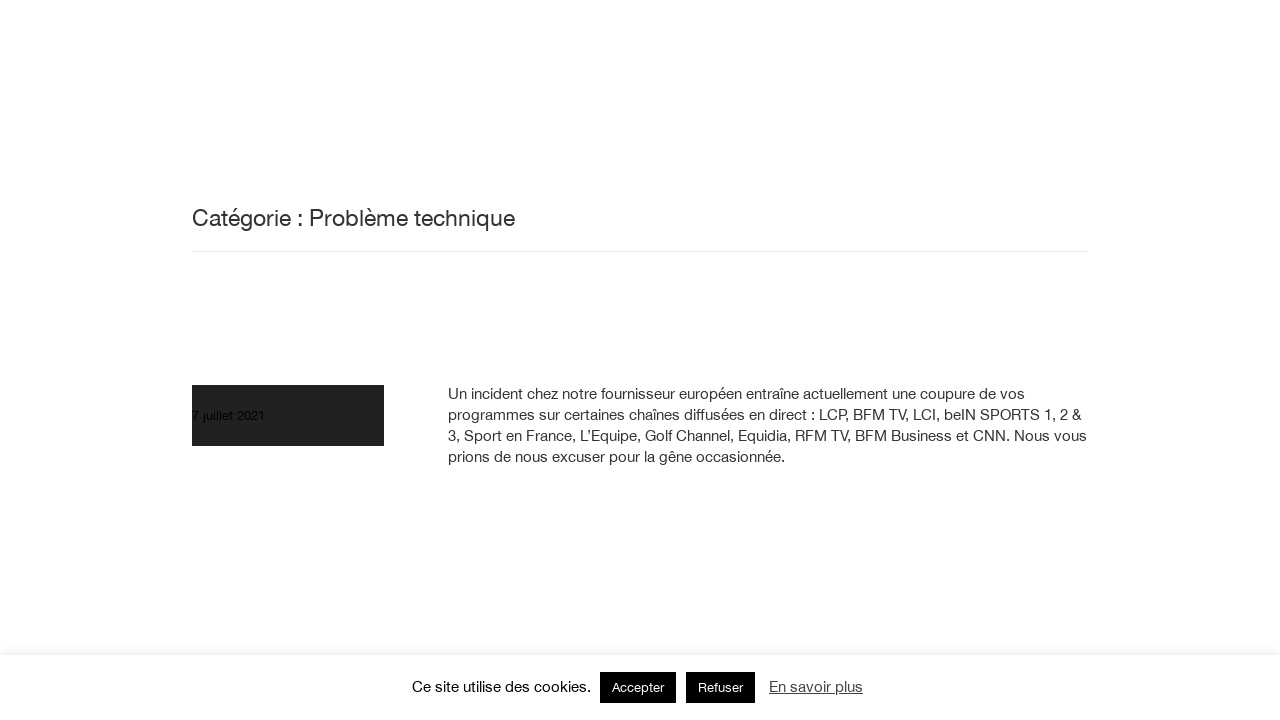

--- FILE ---
content_type: text/html; charset=utf-8
request_url: https://www.google.com/recaptcha/api2/anchor?ar=1&k=6LcYan4UAAAAANqpfxCLuM3Q8pXNtCD4p5GICpUL&co=aHR0cHM6Ly93d3cuZ290di5uYzo0NDM.&hl=en&v=PoyoqOPhxBO7pBk68S4YbpHZ&size=invisible&anchor-ms=20000&execute-ms=30000&cb=h81pjn5t5g0b
body_size: 48893
content:
<!DOCTYPE HTML><html dir="ltr" lang="en"><head><meta http-equiv="Content-Type" content="text/html; charset=UTF-8">
<meta http-equiv="X-UA-Compatible" content="IE=edge">
<title>reCAPTCHA</title>
<style type="text/css">
/* cyrillic-ext */
@font-face {
  font-family: 'Roboto';
  font-style: normal;
  font-weight: 400;
  font-stretch: 100%;
  src: url(//fonts.gstatic.com/s/roboto/v48/KFO7CnqEu92Fr1ME7kSn66aGLdTylUAMa3GUBHMdazTgWw.woff2) format('woff2');
  unicode-range: U+0460-052F, U+1C80-1C8A, U+20B4, U+2DE0-2DFF, U+A640-A69F, U+FE2E-FE2F;
}
/* cyrillic */
@font-face {
  font-family: 'Roboto';
  font-style: normal;
  font-weight: 400;
  font-stretch: 100%;
  src: url(//fonts.gstatic.com/s/roboto/v48/KFO7CnqEu92Fr1ME7kSn66aGLdTylUAMa3iUBHMdazTgWw.woff2) format('woff2');
  unicode-range: U+0301, U+0400-045F, U+0490-0491, U+04B0-04B1, U+2116;
}
/* greek-ext */
@font-face {
  font-family: 'Roboto';
  font-style: normal;
  font-weight: 400;
  font-stretch: 100%;
  src: url(//fonts.gstatic.com/s/roboto/v48/KFO7CnqEu92Fr1ME7kSn66aGLdTylUAMa3CUBHMdazTgWw.woff2) format('woff2');
  unicode-range: U+1F00-1FFF;
}
/* greek */
@font-face {
  font-family: 'Roboto';
  font-style: normal;
  font-weight: 400;
  font-stretch: 100%;
  src: url(//fonts.gstatic.com/s/roboto/v48/KFO7CnqEu92Fr1ME7kSn66aGLdTylUAMa3-UBHMdazTgWw.woff2) format('woff2');
  unicode-range: U+0370-0377, U+037A-037F, U+0384-038A, U+038C, U+038E-03A1, U+03A3-03FF;
}
/* math */
@font-face {
  font-family: 'Roboto';
  font-style: normal;
  font-weight: 400;
  font-stretch: 100%;
  src: url(//fonts.gstatic.com/s/roboto/v48/KFO7CnqEu92Fr1ME7kSn66aGLdTylUAMawCUBHMdazTgWw.woff2) format('woff2');
  unicode-range: U+0302-0303, U+0305, U+0307-0308, U+0310, U+0312, U+0315, U+031A, U+0326-0327, U+032C, U+032F-0330, U+0332-0333, U+0338, U+033A, U+0346, U+034D, U+0391-03A1, U+03A3-03A9, U+03B1-03C9, U+03D1, U+03D5-03D6, U+03F0-03F1, U+03F4-03F5, U+2016-2017, U+2034-2038, U+203C, U+2040, U+2043, U+2047, U+2050, U+2057, U+205F, U+2070-2071, U+2074-208E, U+2090-209C, U+20D0-20DC, U+20E1, U+20E5-20EF, U+2100-2112, U+2114-2115, U+2117-2121, U+2123-214F, U+2190, U+2192, U+2194-21AE, U+21B0-21E5, U+21F1-21F2, U+21F4-2211, U+2213-2214, U+2216-22FF, U+2308-230B, U+2310, U+2319, U+231C-2321, U+2336-237A, U+237C, U+2395, U+239B-23B7, U+23D0, U+23DC-23E1, U+2474-2475, U+25AF, U+25B3, U+25B7, U+25BD, U+25C1, U+25CA, U+25CC, U+25FB, U+266D-266F, U+27C0-27FF, U+2900-2AFF, U+2B0E-2B11, U+2B30-2B4C, U+2BFE, U+3030, U+FF5B, U+FF5D, U+1D400-1D7FF, U+1EE00-1EEFF;
}
/* symbols */
@font-face {
  font-family: 'Roboto';
  font-style: normal;
  font-weight: 400;
  font-stretch: 100%;
  src: url(//fonts.gstatic.com/s/roboto/v48/KFO7CnqEu92Fr1ME7kSn66aGLdTylUAMaxKUBHMdazTgWw.woff2) format('woff2');
  unicode-range: U+0001-000C, U+000E-001F, U+007F-009F, U+20DD-20E0, U+20E2-20E4, U+2150-218F, U+2190, U+2192, U+2194-2199, U+21AF, U+21E6-21F0, U+21F3, U+2218-2219, U+2299, U+22C4-22C6, U+2300-243F, U+2440-244A, U+2460-24FF, U+25A0-27BF, U+2800-28FF, U+2921-2922, U+2981, U+29BF, U+29EB, U+2B00-2BFF, U+4DC0-4DFF, U+FFF9-FFFB, U+10140-1018E, U+10190-1019C, U+101A0, U+101D0-101FD, U+102E0-102FB, U+10E60-10E7E, U+1D2C0-1D2D3, U+1D2E0-1D37F, U+1F000-1F0FF, U+1F100-1F1AD, U+1F1E6-1F1FF, U+1F30D-1F30F, U+1F315, U+1F31C, U+1F31E, U+1F320-1F32C, U+1F336, U+1F378, U+1F37D, U+1F382, U+1F393-1F39F, U+1F3A7-1F3A8, U+1F3AC-1F3AF, U+1F3C2, U+1F3C4-1F3C6, U+1F3CA-1F3CE, U+1F3D4-1F3E0, U+1F3ED, U+1F3F1-1F3F3, U+1F3F5-1F3F7, U+1F408, U+1F415, U+1F41F, U+1F426, U+1F43F, U+1F441-1F442, U+1F444, U+1F446-1F449, U+1F44C-1F44E, U+1F453, U+1F46A, U+1F47D, U+1F4A3, U+1F4B0, U+1F4B3, U+1F4B9, U+1F4BB, U+1F4BF, U+1F4C8-1F4CB, U+1F4D6, U+1F4DA, U+1F4DF, U+1F4E3-1F4E6, U+1F4EA-1F4ED, U+1F4F7, U+1F4F9-1F4FB, U+1F4FD-1F4FE, U+1F503, U+1F507-1F50B, U+1F50D, U+1F512-1F513, U+1F53E-1F54A, U+1F54F-1F5FA, U+1F610, U+1F650-1F67F, U+1F687, U+1F68D, U+1F691, U+1F694, U+1F698, U+1F6AD, U+1F6B2, U+1F6B9-1F6BA, U+1F6BC, U+1F6C6-1F6CF, U+1F6D3-1F6D7, U+1F6E0-1F6EA, U+1F6F0-1F6F3, U+1F6F7-1F6FC, U+1F700-1F7FF, U+1F800-1F80B, U+1F810-1F847, U+1F850-1F859, U+1F860-1F887, U+1F890-1F8AD, U+1F8B0-1F8BB, U+1F8C0-1F8C1, U+1F900-1F90B, U+1F93B, U+1F946, U+1F984, U+1F996, U+1F9E9, U+1FA00-1FA6F, U+1FA70-1FA7C, U+1FA80-1FA89, U+1FA8F-1FAC6, U+1FACE-1FADC, U+1FADF-1FAE9, U+1FAF0-1FAF8, U+1FB00-1FBFF;
}
/* vietnamese */
@font-face {
  font-family: 'Roboto';
  font-style: normal;
  font-weight: 400;
  font-stretch: 100%;
  src: url(//fonts.gstatic.com/s/roboto/v48/KFO7CnqEu92Fr1ME7kSn66aGLdTylUAMa3OUBHMdazTgWw.woff2) format('woff2');
  unicode-range: U+0102-0103, U+0110-0111, U+0128-0129, U+0168-0169, U+01A0-01A1, U+01AF-01B0, U+0300-0301, U+0303-0304, U+0308-0309, U+0323, U+0329, U+1EA0-1EF9, U+20AB;
}
/* latin-ext */
@font-face {
  font-family: 'Roboto';
  font-style: normal;
  font-weight: 400;
  font-stretch: 100%;
  src: url(//fonts.gstatic.com/s/roboto/v48/KFO7CnqEu92Fr1ME7kSn66aGLdTylUAMa3KUBHMdazTgWw.woff2) format('woff2');
  unicode-range: U+0100-02BA, U+02BD-02C5, U+02C7-02CC, U+02CE-02D7, U+02DD-02FF, U+0304, U+0308, U+0329, U+1D00-1DBF, U+1E00-1E9F, U+1EF2-1EFF, U+2020, U+20A0-20AB, U+20AD-20C0, U+2113, U+2C60-2C7F, U+A720-A7FF;
}
/* latin */
@font-face {
  font-family: 'Roboto';
  font-style: normal;
  font-weight: 400;
  font-stretch: 100%;
  src: url(//fonts.gstatic.com/s/roboto/v48/KFO7CnqEu92Fr1ME7kSn66aGLdTylUAMa3yUBHMdazQ.woff2) format('woff2');
  unicode-range: U+0000-00FF, U+0131, U+0152-0153, U+02BB-02BC, U+02C6, U+02DA, U+02DC, U+0304, U+0308, U+0329, U+2000-206F, U+20AC, U+2122, U+2191, U+2193, U+2212, U+2215, U+FEFF, U+FFFD;
}
/* cyrillic-ext */
@font-face {
  font-family: 'Roboto';
  font-style: normal;
  font-weight: 500;
  font-stretch: 100%;
  src: url(//fonts.gstatic.com/s/roboto/v48/KFO7CnqEu92Fr1ME7kSn66aGLdTylUAMa3GUBHMdazTgWw.woff2) format('woff2');
  unicode-range: U+0460-052F, U+1C80-1C8A, U+20B4, U+2DE0-2DFF, U+A640-A69F, U+FE2E-FE2F;
}
/* cyrillic */
@font-face {
  font-family: 'Roboto';
  font-style: normal;
  font-weight: 500;
  font-stretch: 100%;
  src: url(//fonts.gstatic.com/s/roboto/v48/KFO7CnqEu92Fr1ME7kSn66aGLdTylUAMa3iUBHMdazTgWw.woff2) format('woff2');
  unicode-range: U+0301, U+0400-045F, U+0490-0491, U+04B0-04B1, U+2116;
}
/* greek-ext */
@font-face {
  font-family: 'Roboto';
  font-style: normal;
  font-weight: 500;
  font-stretch: 100%;
  src: url(//fonts.gstatic.com/s/roboto/v48/KFO7CnqEu92Fr1ME7kSn66aGLdTylUAMa3CUBHMdazTgWw.woff2) format('woff2');
  unicode-range: U+1F00-1FFF;
}
/* greek */
@font-face {
  font-family: 'Roboto';
  font-style: normal;
  font-weight: 500;
  font-stretch: 100%;
  src: url(//fonts.gstatic.com/s/roboto/v48/KFO7CnqEu92Fr1ME7kSn66aGLdTylUAMa3-UBHMdazTgWw.woff2) format('woff2');
  unicode-range: U+0370-0377, U+037A-037F, U+0384-038A, U+038C, U+038E-03A1, U+03A3-03FF;
}
/* math */
@font-face {
  font-family: 'Roboto';
  font-style: normal;
  font-weight: 500;
  font-stretch: 100%;
  src: url(//fonts.gstatic.com/s/roboto/v48/KFO7CnqEu92Fr1ME7kSn66aGLdTylUAMawCUBHMdazTgWw.woff2) format('woff2');
  unicode-range: U+0302-0303, U+0305, U+0307-0308, U+0310, U+0312, U+0315, U+031A, U+0326-0327, U+032C, U+032F-0330, U+0332-0333, U+0338, U+033A, U+0346, U+034D, U+0391-03A1, U+03A3-03A9, U+03B1-03C9, U+03D1, U+03D5-03D6, U+03F0-03F1, U+03F4-03F5, U+2016-2017, U+2034-2038, U+203C, U+2040, U+2043, U+2047, U+2050, U+2057, U+205F, U+2070-2071, U+2074-208E, U+2090-209C, U+20D0-20DC, U+20E1, U+20E5-20EF, U+2100-2112, U+2114-2115, U+2117-2121, U+2123-214F, U+2190, U+2192, U+2194-21AE, U+21B0-21E5, U+21F1-21F2, U+21F4-2211, U+2213-2214, U+2216-22FF, U+2308-230B, U+2310, U+2319, U+231C-2321, U+2336-237A, U+237C, U+2395, U+239B-23B7, U+23D0, U+23DC-23E1, U+2474-2475, U+25AF, U+25B3, U+25B7, U+25BD, U+25C1, U+25CA, U+25CC, U+25FB, U+266D-266F, U+27C0-27FF, U+2900-2AFF, U+2B0E-2B11, U+2B30-2B4C, U+2BFE, U+3030, U+FF5B, U+FF5D, U+1D400-1D7FF, U+1EE00-1EEFF;
}
/* symbols */
@font-face {
  font-family: 'Roboto';
  font-style: normal;
  font-weight: 500;
  font-stretch: 100%;
  src: url(//fonts.gstatic.com/s/roboto/v48/KFO7CnqEu92Fr1ME7kSn66aGLdTylUAMaxKUBHMdazTgWw.woff2) format('woff2');
  unicode-range: U+0001-000C, U+000E-001F, U+007F-009F, U+20DD-20E0, U+20E2-20E4, U+2150-218F, U+2190, U+2192, U+2194-2199, U+21AF, U+21E6-21F0, U+21F3, U+2218-2219, U+2299, U+22C4-22C6, U+2300-243F, U+2440-244A, U+2460-24FF, U+25A0-27BF, U+2800-28FF, U+2921-2922, U+2981, U+29BF, U+29EB, U+2B00-2BFF, U+4DC0-4DFF, U+FFF9-FFFB, U+10140-1018E, U+10190-1019C, U+101A0, U+101D0-101FD, U+102E0-102FB, U+10E60-10E7E, U+1D2C0-1D2D3, U+1D2E0-1D37F, U+1F000-1F0FF, U+1F100-1F1AD, U+1F1E6-1F1FF, U+1F30D-1F30F, U+1F315, U+1F31C, U+1F31E, U+1F320-1F32C, U+1F336, U+1F378, U+1F37D, U+1F382, U+1F393-1F39F, U+1F3A7-1F3A8, U+1F3AC-1F3AF, U+1F3C2, U+1F3C4-1F3C6, U+1F3CA-1F3CE, U+1F3D4-1F3E0, U+1F3ED, U+1F3F1-1F3F3, U+1F3F5-1F3F7, U+1F408, U+1F415, U+1F41F, U+1F426, U+1F43F, U+1F441-1F442, U+1F444, U+1F446-1F449, U+1F44C-1F44E, U+1F453, U+1F46A, U+1F47D, U+1F4A3, U+1F4B0, U+1F4B3, U+1F4B9, U+1F4BB, U+1F4BF, U+1F4C8-1F4CB, U+1F4D6, U+1F4DA, U+1F4DF, U+1F4E3-1F4E6, U+1F4EA-1F4ED, U+1F4F7, U+1F4F9-1F4FB, U+1F4FD-1F4FE, U+1F503, U+1F507-1F50B, U+1F50D, U+1F512-1F513, U+1F53E-1F54A, U+1F54F-1F5FA, U+1F610, U+1F650-1F67F, U+1F687, U+1F68D, U+1F691, U+1F694, U+1F698, U+1F6AD, U+1F6B2, U+1F6B9-1F6BA, U+1F6BC, U+1F6C6-1F6CF, U+1F6D3-1F6D7, U+1F6E0-1F6EA, U+1F6F0-1F6F3, U+1F6F7-1F6FC, U+1F700-1F7FF, U+1F800-1F80B, U+1F810-1F847, U+1F850-1F859, U+1F860-1F887, U+1F890-1F8AD, U+1F8B0-1F8BB, U+1F8C0-1F8C1, U+1F900-1F90B, U+1F93B, U+1F946, U+1F984, U+1F996, U+1F9E9, U+1FA00-1FA6F, U+1FA70-1FA7C, U+1FA80-1FA89, U+1FA8F-1FAC6, U+1FACE-1FADC, U+1FADF-1FAE9, U+1FAF0-1FAF8, U+1FB00-1FBFF;
}
/* vietnamese */
@font-face {
  font-family: 'Roboto';
  font-style: normal;
  font-weight: 500;
  font-stretch: 100%;
  src: url(//fonts.gstatic.com/s/roboto/v48/KFO7CnqEu92Fr1ME7kSn66aGLdTylUAMa3OUBHMdazTgWw.woff2) format('woff2');
  unicode-range: U+0102-0103, U+0110-0111, U+0128-0129, U+0168-0169, U+01A0-01A1, U+01AF-01B0, U+0300-0301, U+0303-0304, U+0308-0309, U+0323, U+0329, U+1EA0-1EF9, U+20AB;
}
/* latin-ext */
@font-face {
  font-family: 'Roboto';
  font-style: normal;
  font-weight: 500;
  font-stretch: 100%;
  src: url(//fonts.gstatic.com/s/roboto/v48/KFO7CnqEu92Fr1ME7kSn66aGLdTylUAMa3KUBHMdazTgWw.woff2) format('woff2');
  unicode-range: U+0100-02BA, U+02BD-02C5, U+02C7-02CC, U+02CE-02D7, U+02DD-02FF, U+0304, U+0308, U+0329, U+1D00-1DBF, U+1E00-1E9F, U+1EF2-1EFF, U+2020, U+20A0-20AB, U+20AD-20C0, U+2113, U+2C60-2C7F, U+A720-A7FF;
}
/* latin */
@font-face {
  font-family: 'Roboto';
  font-style: normal;
  font-weight: 500;
  font-stretch: 100%;
  src: url(//fonts.gstatic.com/s/roboto/v48/KFO7CnqEu92Fr1ME7kSn66aGLdTylUAMa3yUBHMdazQ.woff2) format('woff2');
  unicode-range: U+0000-00FF, U+0131, U+0152-0153, U+02BB-02BC, U+02C6, U+02DA, U+02DC, U+0304, U+0308, U+0329, U+2000-206F, U+20AC, U+2122, U+2191, U+2193, U+2212, U+2215, U+FEFF, U+FFFD;
}
/* cyrillic-ext */
@font-face {
  font-family: 'Roboto';
  font-style: normal;
  font-weight: 900;
  font-stretch: 100%;
  src: url(//fonts.gstatic.com/s/roboto/v48/KFO7CnqEu92Fr1ME7kSn66aGLdTylUAMa3GUBHMdazTgWw.woff2) format('woff2');
  unicode-range: U+0460-052F, U+1C80-1C8A, U+20B4, U+2DE0-2DFF, U+A640-A69F, U+FE2E-FE2F;
}
/* cyrillic */
@font-face {
  font-family: 'Roboto';
  font-style: normal;
  font-weight: 900;
  font-stretch: 100%;
  src: url(//fonts.gstatic.com/s/roboto/v48/KFO7CnqEu92Fr1ME7kSn66aGLdTylUAMa3iUBHMdazTgWw.woff2) format('woff2');
  unicode-range: U+0301, U+0400-045F, U+0490-0491, U+04B0-04B1, U+2116;
}
/* greek-ext */
@font-face {
  font-family: 'Roboto';
  font-style: normal;
  font-weight: 900;
  font-stretch: 100%;
  src: url(//fonts.gstatic.com/s/roboto/v48/KFO7CnqEu92Fr1ME7kSn66aGLdTylUAMa3CUBHMdazTgWw.woff2) format('woff2');
  unicode-range: U+1F00-1FFF;
}
/* greek */
@font-face {
  font-family: 'Roboto';
  font-style: normal;
  font-weight: 900;
  font-stretch: 100%;
  src: url(//fonts.gstatic.com/s/roboto/v48/KFO7CnqEu92Fr1ME7kSn66aGLdTylUAMa3-UBHMdazTgWw.woff2) format('woff2');
  unicode-range: U+0370-0377, U+037A-037F, U+0384-038A, U+038C, U+038E-03A1, U+03A3-03FF;
}
/* math */
@font-face {
  font-family: 'Roboto';
  font-style: normal;
  font-weight: 900;
  font-stretch: 100%;
  src: url(//fonts.gstatic.com/s/roboto/v48/KFO7CnqEu92Fr1ME7kSn66aGLdTylUAMawCUBHMdazTgWw.woff2) format('woff2');
  unicode-range: U+0302-0303, U+0305, U+0307-0308, U+0310, U+0312, U+0315, U+031A, U+0326-0327, U+032C, U+032F-0330, U+0332-0333, U+0338, U+033A, U+0346, U+034D, U+0391-03A1, U+03A3-03A9, U+03B1-03C9, U+03D1, U+03D5-03D6, U+03F0-03F1, U+03F4-03F5, U+2016-2017, U+2034-2038, U+203C, U+2040, U+2043, U+2047, U+2050, U+2057, U+205F, U+2070-2071, U+2074-208E, U+2090-209C, U+20D0-20DC, U+20E1, U+20E5-20EF, U+2100-2112, U+2114-2115, U+2117-2121, U+2123-214F, U+2190, U+2192, U+2194-21AE, U+21B0-21E5, U+21F1-21F2, U+21F4-2211, U+2213-2214, U+2216-22FF, U+2308-230B, U+2310, U+2319, U+231C-2321, U+2336-237A, U+237C, U+2395, U+239B-23B7, U+23D0, U+23DC-23E1, U+2474-2475, U+25AF, U+25B3, U+25B7, U+25BD, U+25C1, U+25CA, U+25CC, U+25FB, U+266D-266F, U+27C0-27FF, U+2900-2AFF, U+2B0E-2B11, U+2B30-2B4C, U+2BFE, U+3030, U+FF5B, U+FF5D, U+1D400-1D7FF, U+1EE00-1EEFF;
}
/* symbols */
@font-face {
  font-family: 'Roboto';
  font-style: normal;
  font-weight: 900;
  font-stretch: 100%;
  src: url(//fonts.gstatic.com/s/roboto/v48/KFO7CnqEu92Fr1ME7kSn66aGLdTylUAMaxKUBHMdazTgWw.woff2) format('woff2');
  unicode-range: U+0001-000C, U+000E-001F, U+007F-009F, U+20DD-20E0, U+20E2-20E4, U+2150-218F, U+2190, U+2192, U+2194-2199, U+21AF, U+21E6-21F0, U+21F3, U+2218-2219, U+2299, U+22C4-22C6, U+2300-243F, U+2440-244A, U+2460-24FF, U+25A0-27BF, U+2800-28FF, U+2921-2922, U+2981, U+29BF, U+29EB, U+2B00-2BFF, U+4DC0-4DFF, U+FFF9-FFFB, U+10140-1018E, U+10190-1019C, U+101A0, U+101D0-101FD, U+102E0-102FB, U+10E60-10E7E, U+1D2C0-1D2D3, U+1D2E0-1D37F, U+1F000-1F0FF, U+1F100-1F1AD, U+1F1E6-1F1FF, U+1F30D-1F30F, U+1F315, U+1F31C, U+1F31E, U+1F320-1F32C, U+1F336, U+1F378, U+1F37D, U+1F382, U+1F393-1F39F, U+1F3A7-1F3A8, U+1F3AC-1F3AF, U+1F3C2, U+1F3C4-1F3C6, U+1F3CA-1F3CE, U+1F3D4-1F3E0, U+1F3ED, U+1F3F1-1F3F3, U+1F3F5-1F3F7, U+1F408, U+1F415, U+1F41F, U+1F426, U+1F43F, U+1F441-1F442, U+1F444, U+1F446-1F449, U+1F44C-1F44E, U+1F453, U+1F46A, U+1F47D, U+1F4A3, U+1F4B0, U+1F4B3, U+1F4B9, U+1F4BB, U+1F4BF, U+1F4C8-1F4CB, U+1F4D6, U+1F4DA, U+1F4DF, U+1F4E3-1F4E6, U+1F4EA-1F4ED, U+1F4F7, U+1F4F9-1F4FB, U+1F4FD-1F4FE, U+1F503, U+1F507-1F50B, U+1F50D, U+1F512-1F513, U+1F53E-1F54A, U+1F54F-1F5FA, U+1F610, U+1F650-1F67F, U+1F687, U+1F68D, U+1F691, U+1F694, U+1F698, U+1F6AD, U+1F6B2, U+1F6B9-1F6BA, U+1F6BC, U+1F6C6-1F6CF, U+1F6D3-1F6D7, U+1F6E0-1F6EA, U+1F6F0-1F6F3, U+1F6F7-1F6FC, U+1F700-1F7FF, U+1F800-1F80B, U+1F810-1F847, U+1F850-1F859, U+1F860-1F887, U+1F890-1F8AD, U+1F8B0-1F8BB, U+1F8C0-1F8C1, U+1F900-1F90B, U+1F93B, U+1F946, U+1F984, U+1F996, U+1F9E9, U+1FA00-1FA6F, U+1FA70-1FA7C, U+1FA80-1FA89, U+1FA8F-1FAC6, U+1FACE-1FADC, U+1FADF-1FAE9, U+1FAF0-1FAF8, U+1FB00-1FBFF;
}
/* vietnamese */
@font-face {
  font-family: 'Roboto';
  font-style: normal;
  font-weight: 900;
  font-stretch: 100%;
  src: url(//fonts.gstatic.com/s/roboto/v48/KFO7CnqEu92Fr1ME7kSn66aGLdTylUAMa3OUBHMdazTgWw.woff2) format('woff2');
  unicode-range: U+0102-0103, U+0110-0111, U+0128-0129, U+0168-0169, U+01A0-01A1, U+01AF-01B0, U+0300-0301, U+0303-0304, U+0308-0309, U+0323, U+0329, U+1EA0-1EF9, U+20AB;
}
/* latin-ext */
@font-face {
  font-family: 'Roboto';
  font-style: normal;
  font-weight: 900;
  font-stretch: 100%;
  src: url(//fonts.gstatic.com/s/roboto/v48/KFO7CnqEu92Fr1ME7kSn66aGLdTylUAMa3KUBHMdazTgWw.woff2) format('woff2');
  unicode-range: U+0100-02BA, U+02BD-02C5, U+02C7-02CC, U+02CE-02D7, U+02DD-02FF, U+0304, U+0308, U+0329, U+1D00-1DBF, U+1E00-1E9F, U+1EF2-1EFF, U+2020, U+20A0-20AB, U+20AD-20C0, U+2113, U+2C60-2C7F, U+A720-A7FF;
}
/* latin */
@font-face {
  font-family: 'Roboto';
  font-style: normal;
  font-weight: 900;
  font-stretch: 100%;
  src: url(//fonts.gstatic.com/s/roboto/v48/KFO7CnqEu92Fr1ME7kSn66aGLdTylUAMa3yUBHMdazQ.woff2) format('woff2');
  unicode-range: U+0000-00FF, U+0131, U+0152-0153, U+02BB-02BC, U+02C6, U+02DA, U+02DC, U+0304, U+0308, U+0329, U+2000-206F, U+20AC, U+2122, U+2191, U+2193, U+2212, U+2215, U+FEFF, U+FFFD;
}

</style>
<link rel="stylesheet" type="text/css" href="https://www.gstatic.com/recaptcha/releases/PoyoqOPhxBO7pBk68S4YbpHZ/styles__ltr.css">
<script nonce="zOxUBuovp6UjDKQB2LoTrg" type="text/javascript">window['__recaptcha_api'] = 'https://www.google.com/recaptcha/api2/';</script>
<script type="text/javascript" src="https://www.gstatic.com/recaptcha/releases/PoyoqOPhxBO7pBk68S4YbpHZ/recaptcha__en.js" nonce="zOxUBuovp6UjDKQB2LoTrg">
      
    </script></head>
<body><div id="rc-anchor-alert" class="rc-anchor-alert"></div>
<input type="hidden" id="recaptcha-token" value="[base64]">
<script type="text/javascript" nonce="zOxUBuovp6UjDKQB2LoTrg">
      recaptcha.anchor.Main.init("[\x22ainput\x22,[\x22bgdata\x22,\x22\x22,\[base64]/[base64]/[base64]/[base64]/[base64]/[base64]/[base64]/[base64]/[base64]/[base64]\\u003d\x22,\[base64]\\u003d\\u003d\x22,\[base64]/DsFzCksKowrHDqAVUEHXDvMOoelkdCsKldRoewqXDnyHCn8KlPmvCr8OHO8OJw5zCmcOxw5fDncKGwo/ClER8wp8/L8KMw4wFwrl3wrjCognDqMOebi7CkMOPa37DscOKbXJAJMOIR8KiwrXCvMOlw7/Di14cClDDscKswrdewovDlnfCucKuw6PDscOJwrM4w5jDisKKSSvDvRhQMT/DuiJnw4RBNnDDlyvCrcK9XyHDtMK4wqAHIShjG8OYDsKtw43DmcKawq3CpkUPWFLCgMOxD8KfwoZWZWLCjcKgwrXDoxECYAjDrMOhYsKdwp7CtwVewrthwqrCoMOhScOiw5/CiVbClyEPw4/DrAxDwrXDocKvwrXCrcKOWsOVwpPChFTCo0LCq3F0w6TDkGrCvcKZNmYMfsOuw4DDlh9jJRHDucOaDMKUwoTDozTDsMOjD8OED1xxVcOXbMOufCcWUMOMIsKtwp/CmMKMwrrDmRRIw6lZw7/DgsO1JsKPW8K0KcOeF8OCacKrw73DjWPCkmPDp1p+KcKow7jCg8O2wpfDtcKgcsOkwrfDp0MDAirClhnDhQNHMsKMw4bDuSHDg2Y8NcO7wrtvwrFSQinCklUpQ8KmwoPCm8Ouw4lua8KRC8KMw6x0wooxwrHDgsKwwpMdTG/ChcK4wpsCwp0CO8OaesKhw5/DhjU7Y8OIF8Kyw7zDvcOfVC9mw43DnQzDrDvCjQNBMFMsKCLDn8O6ISATwoXCjHnCm2jClMK4wprDmcKOWS/CnC/[base64]/CgsO/wpbDu8KJw4kcQMKFAMOzAMOIRlQ0w78RDi/CoMKSw5gDw6gxfQB4wonDpxrDosOvw514wqNNUsOMIsKxwoo5w5QTwoPDlhrDvsKKPRF+wo3DohjCh3LChmPDtkzDuhrCvcO9wqVkTMOTXXRxO8KAdsKMAjpkJBrCgx3DuMOMw5TCiDxKwrwIc2Aww7U8wq5awpzClHzCmXdXw4MOfW/ChcKZw77CpcOiOGpxfcKbEUM6wolkU8KPV8OLbsK4wrxew5bDj8KNw69nw797eMKYw5bCtEfDrghow7fDncK/EMKfwpxDMHvCjxnCmcK/PcOUDcKRCivDpmIoF8KOw43CnsOawrxnw4jCtsKANMOYBHtIBcKgDC90ejrCt8KBw7YBwpbDlF/[base64]/wo3CrXLDlcKffnJSdsOwTxFHw7/[base64]/CksK9wrnDo8Kww6PCucOqZsKzQcOCesOxYcKRwoZWwozDiQrDrzoqaXXCscOVPE3DmHEmXGPClVxbwosNDMKqU0rCgXBlwrEvwp3CuR/Dg8OYw7hjwqk8w54AYTvDv8OTwqBMVV8CwqPCrjbCvcOyL8OsXMO8wpLCk0x5FxVvVTbCjFPDrSfDsVDColIzPzE8b8KnAj7ChUbDk27DuMKmw6jDqsOnD8KUwpwLIMOkPMODw5fCokzCiR5rbMKbw780W2ALbH0KesOrWWTDpcOpw5c9wp59w6RPdxHDs3jChMO/w5/[base64]/agMoNh/DosO9JnlFw6nDhcO5w5nDpcOUw7pdw4DCusOpw4HDvsO9IHFfw4FFPsObw5/[base64]/CocKFwpXCmcO+w5LDsMOSCsKzAsOrw6zChTHDpsK6w7pWeGxGwpjCm8O7ccOXZMKeNcKZwo0VNWsxRS9iQ33DvRPCm0/CjMKtworCo0/DscO9RMKKWcOyADYYwr83H1Egwr8SwrbCqMOZwph3alfDt8O7wrXCr2jDrsOMwoprO8O4wolOWsObTRDDuhJiwogmUGTDiAjCryjCiMOfIMKDBVDDo8K/wrzDjRRbw4bClsO6wp/[base64]/DrsOXwrZ8LsOiPcOEw5XCqTdOERvDng7CkXPCm8K7Y8O/IQUMw7JcPljCh8K7EcKnwrQJwqtcwqoRwpbDqMOUwonCujlMLDXDu8Kzw53Dh8KPwo3DkgJawpdvw6fDuV/CucO/bMOiw4HDgcKeBMKwdngwD8OGwpzDjVDDj8OAQ8K8wo1XwpFRwpbDisO0wqfDvHTChMKwHsOuwrTDtMKWUcOCw64swrlLw45OHMO3woZMwp1gZ3fCo1/[base64]/CssOEayfCpXZgcMKgGGXDisOrW8KdC2JeexHDtMKheCJww7fCvQ3CtsORLADDv8KnJHF2w69XwogFw5Imw54tYsK8KU/Du8KyFsOgC0drwpDDiwnCvMO/[base64]/Dpg5Ww4zCqMOAZUHCpD5kwocUBMOTwrrDg1PCg8KpQinDrsKyc27DoMOcYSnDmDrCumZ9ccORwr8Gw4rCkyjCpcOxw7/DssKOb8KewoVGwoDDvsORwodZw6DCs8KyWcODw5Y8csOOWwpWw5PCmcKfwqEBVlnDpkLCpQI5YA9zw4/[base64]/DvXtZwojDpsK8chbDksKTwo7CuSnDk8K5ZHdswpdJPcORwpA7w4nDj2LDhCg+Y8OKwqwYEMKMSmPCqBVtw6fCoMO9J8K+wrbClEjDpMOHGTLCr37DmsORKsOrf8OJwq/DkcKnAsOMwoPDm8K3w4/CoiTDqMO2J1FLCGbCl1VlwoJAwqN2w6vChnUUDcKWfcKxL8OAwo82Y8O0wrvDosKPLAXCp8KfwrYbN8KwZU5NwqJNLcOwTh4xRHkQwrwDZxIZU8OJVMK2QcOdwpXCpcOxwqJnw5sHSMOuwrZ8Vn00wqLDu1A1MMOxX2ICwrvDt8KUwr0/w5fCgMOzIsO5w6jDvTbCosOPEcOmw5HDpEPCmQ/CrMKBwpkYwozDhlfCtMOUTMOILHzDrMOzKcK/bcOCwoEXw4xAw5gqRDnCjWLCmXnCv8OSEl9AVQLCkHp3wq8gYQ/Ch8KZPRkAGcKZw7Mpw5/CjlzDksKlw7Mow7/[base64]/CrCpzwpLCjsK3IjJcwoZ8T8KGw5sOwo3DqhfCpEfCnljCniF7w7EcOD3CrTfDpsK4w6kXbzLDnsOjNAhfw6LDgMKmw6HCrR1XS8OZwrFNw5tAH8O2JMKIXMK7wo1OB8OmPMOxfcOAwp/Dl8KiHCkDaBBuLxlUwo99wpbDsMKgZ8O+bVvCm8K1JXovfcKFBcOOw7/CnsKbaQZdw6/CthbDlm7CocOCwqfDuQIbw4odKDbCuTnDmMKkwohSAgMOLD/DlXnCuljCo8KVacOww43DkDB/wq3CjcOUFMKwCsO3wopZJ8O0BDtfMsOcwodYKSBvM8O/w4FmDGRWwqPDhUodw6HDu8KODsKKRHDDoyIyR2LDkCFyVcOUVcKEBsOLw43Dj8K8IzAmXsKNTzvDkcKZwptjZ3EmZcOCLiRFwpzCv8KDe8KKAMK2w7zCsMKlAMKXQ8KRw6PCrsO/[base64]/CnSTChsOqw43Ctx4yLMOEwqgHSsK9TwjCoHrCmMKawrpfwpDDq3rChsKNGVYFw6DCm8OVT8OWR8K9wpzDvxDCv1QODHLCicOmw6fDpcKwHynDkcK6wr7DtHdwXjbDrMOHN8OjOG3DuMKJGcOfDwLDqMOtEsOQeC/DmsO8OsKZw5R2wq1pwrvCr8KzEsK0w4sWw7FXdXzCgsOwbcKzwoPCusODwphCw4PCkMK/IWAWwpHDpcKmwppfw7HDnMKqw4k5woHCsT7DkntvOjtMw5AEwpfCvHfCjRDDh3wLTWQiRsOiIcKmwrPCkjTCtAbCiMOGbgN4esKKDD8/wpUOSUgHwqAdwrXDusKowq/[base64]/wplYw5oLw5jClsOpw4FWLW/[base64]/[base64]/Do8KRw4HCvcOIw5TCtsOmw57ChMOGQMOlbS7DqjHCtsOWfcK/wrpce3RWCyfCpyogSkvCtR8Yw6ETZV11LcKEwp/Dp8Kgwq/CpHHCtF3CjH1mf8OEYsKswqViJH3Col5aw6J8wpnDsWVUwoTDlwzDlXopfx7Dly7DkD4pw7gseMKyKMKUEkXDv8OCwrrCncKFwoXDhMOTB8Ktd8OYwpx4wpjDhMKYwopDwrDDsMKnKXvCqTIHwo/Dji7Dr2zCicKawpAxwrDCn3nClR1eLMOvw7nCu8OpIAfCnMO3wrkQwofDjBjDmsODSMO0w7fCgcO9woRyQcOgO8KLw5zDpBbCgMOEwo3CmELDpDBUX8OlfsK9Q8KZw7g8wrPDsAcVCsO0w63CvVEsO8OhwpDDqcOwJ8Kbw5/DtsKaw5N7QltNwpgjDcK0woDDlhgvwrjDjBXDrgXDksKpwp4IV8Kyw4JpDjsYw6HDkFU9SDA6AMK5dcOBZwzCqF/[base64]/CisOydsKWWWxnZsKBPGhdwrZpw4HDgcOodz/DukRfw6DCscKRwr0hw63Dq8OuwqbDrE3DhwwUwo/[base64]/CmlBQdEl0w75YecKowqcywo3DiUISN8OPYgdFX8KCwpXDqDgXwop1fgrDnATCt1HCpmzCp8OMbsK7wrN6IzJBwoMnwqlmw4dVF3jDv8O9SFbCjDYdU8OMw77ChRFzc13DoSPCq8KwwqANwrAiFm5mRMKcwptQw7Riw55DeCoVHsOrwooSw5/DksOoB8OsUWd8TMOcNBxZUW7CksO2F8OhRsKxesKFw6TCt8Odw6oCw40Vw73Ci09ecVtkwofDk8Klwr9dw74qDH0Mw5/CsWnDuMOubmrCtsOqw6LCkCjCqTrDt8KIK8OeaMO9X8KLwpUTwolYPk3CjMKNdMOETQpLRcKfKsKdw6zCucKzw5ZAfz/DmMOEwrJPaMKVw6TCqVrDkVFwwoIvw40AwpXCiFJaw4zDsmnDv8KcRVcHaGsQw4HDmkU3w41zOCIuZytJwqROw7zCqEHDiyjClHcjw7wzwoUqw61WR8K9I1vDuBzDlcKxwpsTOU5Rwo/CimswR8OtLcO5KsO+Y2UoLsKaHx1twrgRwoFLf8KywpnCocOBdMKkw4vCp298M3nCp1rDhsKlYnPDqsO4WCt5YsKywrwsIxjDqX7CunzDo8KGAnHCjMOqwrg5LgcCSnrDnAzCm8ORNDMYw5RcfSLDicKCwpUAw50DIsKew7tdw4/[base64]/[base64]/w6nDpEvCuwx6KWIbC1fCg8Krw6kJwpTDmUjDlMORwp0Gw6PCjMKRf8K7CsOhMRzCoCwuw4fCs8Ohw4vDq8OwAMO6eRhAw7RHNBnDq8Olw6g/w7HDgk7CoW/CrcKHJcK/woQAwo9Nem7DtVjDqzYUegzCriLCpMOYRWnDoHpzwpHCm8OnwqbDjU5Zw40SU3HDmXZAw77Dg8KUGsOQJ35vD3TDpyPCqcOkw7jCksOlwpbCp8Ozwqt8wrbCt8OuY0M3w5Z0w6LCslDDssK/w5FsWMK2wrMqNMKqwrlvw4ATZHHDhsKTRMOIcsObw73Dm8Orwr5sVmYuwqjDhkVeQFjCq8OtaxVRw4nCncKuwqZGFsOnaD5lI8KMXcOZwrvCt8OsXMK0wp3CtMKBVcKVYcOqHiUcw5kQRy4ZSMONJwdicB3ClcKcw7kLUmV7IMKfw5nCgi4yKx9HHsKzw5/CgsK0w7fDmcKgV8OZw4/DgcK1DHjChcO6w6vCmsKtwqtLfsODwr/Cj27DpR7CicOZw7jDh0PDp25tXUcMwrMFL8OoeMOYw4BTw78EwrnDi8O5wrwuw6HDsRwFw602dMKgPWnDsSRFw4Rlwqp7UC/DpxIjwrUQYMKQwow4FsKbwo9Xw6BZQsKlUTQ8AsKRPMKEYkMyw4QgZD/Ds8OTF8Ohw6nDtl/[base64]/CmcKNwoRCwql6wpViwojDocKuUsK3IMKIwq4hKAJyfcOAY0orwpUpFmMHwqczw7FhQydDEi5+w6bDmhjDiivDrcKHwr0Ww7/CtSbDmcO9EnPDlHpxwoHDvTNbYG7DoBARwrvDoGcHw5DCs8O6w4XDu17CojPCi2NQQx4Ow7vCgBQ4wo7CsMOPwoTDil8Aw6UlRQnDiRMTwqDDkcOOKTfCt8OIXhDDhTbDq8Osw6bCkMOzwrPDmcOkSW/DgsKIGjcnDsKHw7fDqiYTHlYdMMOWMsKATlfCsFbCgMONRR/CksKBI8OYQMOVwow5NcKjOsOMGyd8FsKswrNvV0rDucOcDsOEFcOwb0LDscOtw7DDv8OzCX/[base64]/DszBZfBTDpip6LcKYw5Y5YnbDv8OmMsOQwrfCo8KCwqvCm8OrwqIVwodgwpvClRMpE01/MsKXwpxPw4wcwowswrbDrcOfGsKEPMOzUFJPcXwDw6ljJcKyUMOdU8OewoY4w50tw5bClxFXVsOlw7vDhsK7wrEGwrvCmkvDiMOEZcKcA0YueX/CqcOfw6bDsMKDw5rCgTvDmnYlwpkHBsOgwpDDvnDChsKWasKLcnjDicO6UmtiwobDnsKEbWnDhDoQwqzDm1cNIVdOGmZEwp5hcxZjw6/DmihEaG/Dr0TCrsOiwopcw7PDqMODAMOZwqM+wojCgzE/wq7DrkXCpw9Yw6FIw4lBJcKEdsOIV8K9w4Rjw57CiH9+wrjDgx5Rw4cPw6JDOcOMw4JcHMKrH8K1w4FmKcKFBE/CpxnCgMKuwowgDsOfwqjDgmDDlMK0X8OZCMKqwookIT1+w71OwrjCqsK3wpdyw7t/G2keBTPCpsK2KMKlw4PCqMK7w5N8wokuAMK+N3nCnMK7w6HCj8OmwqMGOMKydy3CmsO2woPCun5+FcODJHHCtSXCi8OUADglw4hDTsOGwpfCjCBuD382wrbCuhDCjMK5w6vCqBHCp8OrEm7DpFY+w5hgw5LCsBPCtMKGwq/Dm8OPcGV8L8OHUHY7w5LDnsOLXg4kw4kswrTCu8KhZVs1GcODwpYAIMKkZCkyw7HDhMOFwpsxUMOjfMKXwocVw7IfTsO/w4Y9w6XCpMO8XmLCrsK7woBKw5Vvw4PCnsKtd3NBHMKOIcKDMCjCuVjChsKSwpIowrc/[base64]/Cg8OCwo0bwpHDkiPDvB3CvMOMPMK7RDxiRylcw6vDpxo/w5jCr8OWwq7DlGdSKVHDoMOcHcKww6VleSBafsKUGsKQM3xBD37DrcOkNkZmwrIbwroaS8OQw7DDsMOgSsKrwoAQFcO3w6bCvjnDgABEZllsbcOaw405w6QpeX8Yw5DDtWnCt8OpN8OwWjrDjsK/w50Zw5U3SMOVI1zDpFrCvMOuwqR+fcKPUFcLw5nCrsOaw71tw4PDqsOiecOzCBl3wqdrPVlHwotVwpzCugDDjQfCn8KSwoHDlsOEdXbDoMKMUklmw43CiAE9wokRQB1Aw6vDuMOrw5DDisK1UsKGwqjCjcOpQ8K4VcOIAcKMwpYIaMK4K8KZLcKtQTrCly/DkF7Cv8OLYzTChcKiZ3/DtsO5MsKvaMKdXsOQwo/DnivDisOHwqUtGMKLWsOeJUQgPMOEw5HCscOvw6Y3w5jDhDLClsObYXPDnMK+WnhjwonDnMKnwqUdwqnCuBvCqsOrw4wYwrbCiMKkCsK5w58Je0YpGHLDmcKtLcKNwqjDo0/[base64]/DnnzDtcO5wqM9ExwfwpcDwqjCs8KDwqbDhcKxwqsyMMO0w5EbwobDpMOpTMO8wpwEVnLCjxbDtsOJwp/DojEhwplFbsKXwpzDpMKod8OCw6Ezw6XCskQ1OSELUCkGYWnCtMOIw6gBcVPDvMOjHCvCtlcZwoTDqMKAwqTDi8KSSjIiOEtWP1AKRHfDoMOAAjUYwq3DvQzDq8KgNSRUw5grw4xYwr3CgcKKw4Z/[base64]/c8KywpAdEMOLw7BtNl0dwprDtMKcEXXDo8OqwqvDq8K3Vxp1w6lQExkuPgnDunBuVkRpw7bDgU81QGBKUsOUwq3DrcKPwqHDq2VNSwvCpsKpDsK2McOGw5PCrhkXw6gcdn/[base64]/CsMKtw6lQw6TDqh4Uw6jCkSlWdMOhb8O/w77ClGpiwqzDkDYVGG7Cpzg9w40Yw6bCtzBtwq9sMy7ClcOnwqTCm3PCiMOrwrYaUcKTUcKydTUrwpHDqwPDr8K1XxxzYhcXXD3CnSoNb3I/w5UXVzQSXsKWwpkhwpfCuMO0w5bDhMOcLRI1wq7CusOQFWIbw7jDglA5ecKXIFh8QCjDncOWw6nCr8OxQcO2IWUIwoNAfjHCrsONC0/CgsO7LsKuXkjCvsOqMjUnCcO5bErCocOOQMKBwrvDm396wpjDk096IcK6D8OZHnEVwp7DrTVDwqoODxgWMH4SL8KNdUIhw7YWw5XCqA4uNBnCsDvDk8KWel0Qw5FwwrcjOsOjNEhjw5/[base64]/NS7Cmz3DmEJnw4rDhiwpPsO8woEEwr7CsgDDtQzDoMO/[base64]/[base64]/[base64]/[base64]/wo3DlsKWCcOQHBzDtcOwwpNBwpLDu8O5woXCs8KzGMOGLihiw4cTdMKQZsOQVRsgwrshNiXDnxcSHXkOw7fCqcK1wpBRwrTDvcO9ewbCjAPCo8KuOcOrw5zCiErCusO9DsOjPMOKA1x1w6EtZsKTDsOdF8K/w7DCog3Dr8KFw5QaEMOtHWzDokBLwrc4ZMOHNQxra8OxwqpxX1rChjXDjHHColLCk0xww7VWw6jCnUDCjH8Mw7J5w5vCjT3Dh8OVbETCqlXCm8O5wrrDnsKeADnClMKow7k/wrLDgsKpw7HDiidJcxESw4lqw4MXAyrClkNQwrbDtMOwTD8bJMOBwpXCl3sxwrxnXsOvwqc+bVzCiV/DmMOkS8KOb24GSsKIwqQjw57Cmh5xCXQCRAJHwrDDq3Mcw5UtwqtuEGHDkMO/wqvCpl8aTsO0M8KSwqwQHU9Gw6AHRcOcJ8KNZV53Ew/[base64]/[base64]/[base64]/[base64]/WUkpI2pTwqvCow/CpBsEw7bCigLCvUZyL8K3worDvnfDulQNw5nDg8O/eCXCocO9W8OqMFQ2QyTDpAJgwpMdwp7DtS7DsjQLwozDssOoRcKmMMK1w5XDocKlw6poD8OeHMKuI3XCjgjDrWsPJwTChMOkwoUDUXh7w6fDqS8HfSDCug8eOcKQAXxyw6bCpA/CkVohw55WwrJ1PS7DsMK7DVIGGRABw4/Do0wowqHDhcK2RXvCkMKMw7fDsFPDoUnCqsKnwprCs8KRw4EwTMO1wofChVnCtmjCqXvCtwNgwplbw5XDjQ/Dlx4TK8K7TMKQwopJw6dgMQPCqRd4w59BAcK7bzxGw70FwppWwohnw6XDjMOvw53DpsKNwqB+w6Jyw5DDi8KQWjvChcKHN8OxwqxGS8KYdAI2w7l/w7fCh8K9dz1EwrYnw73Cl1JAwqVGQyVRJ8OUHVLCmMK+wpDDsjvDmQQEajweN8KnE8OgwqPDj3tTbgfDq8K4PcOJA1g0MVh7w5fCvRcFTnpbwp3CtsOdwoRNw6LDtCctbx1Swq/[base64]/Do8KjGwpMwqd2woTDnllKwr7CuMOQw64Zw6JEwr7DusKzeCvDn1/DvsOFwqcjw6kKQcKKw57CnE/DssKHw47DucO5JQLDlcOOwqPCkSXCrcOFVjXCny0HwpbCo8KQwoI9FsKmw4zChVYYw5Mgw7LDhMOcMcOJewDCrcOhJVjDlUBIw5rCgwRIwpI3w6JeQUjDgzUUw69Cw7Npw5F9wp1dwopkDUbCu0/CnsKmw6vCpcKZw4lbw4pSwoJvwrLCu8OKAzROwrYawoJIwrPCtkDCq8OyW8KOcHnCt2kyacObXQ1/XMKPw5nDox/CqVcKwr5sw7TDlsK+w4p1RsKFw5Jkw6hoCxsWw6tHOmA/w5zDshPDtcO0C8OVM8KmG3AdW1NJwq3DjcKwwqFiRMKgwokgw5kTw4/CvcOZDzJwLkbCicO0w57Cjx7DscORV8KoMcOEQgXDt8KeScOiN8K/bwXDjTIFeU3Cr8OcasKgw63DhcOnLcOJw4pSw50dwqLCkgxUSTrDilLCnj1NE8OadsK7UMONOcKNDsK7w7EMw7zDkGzCvsOaW8KPwp7ConLCk8OCw7ASYGYNw4YtwqLDgwHDqjfDmCI9Q8KcQsOPw7IPKsKZw5JbE2DCpmVEwp3Djg/[base64]/DkcOQwqEgMMKNw5rCl3QBwprCpcOjw5rDtsO0wodew7PDik/Dkz/DpsK2woLCjsK7wp/Cl8OywqbCrcKzfTsBPMKHw7xWwo0HFDTCiFLDosOHwrHDo8KUOsK6w4DCq8OhKXRwUy8gaMK/bsOgwoXDsH7Cj0ILw4zCg8OEw67DnTjCpnrDrl7DsXLCvlVWw6YCwqtQw7IMwpPChAUswpYNw53Cr8O0ccKLw601LcKKw7bChDrCnl4DFElbJMKbVm/CpsO/w4daZC/DjcK8HcOoPjFcwpRBZ0RkMRYXw7dgb1VjwodqwocHScO/[base64]/CvDh3UxEzHcKSaXrDlMOYB0rCkG0NZS5tw58lwrvCvyw3wr0KBiTCjCV1w47Duip1w5jDrkHDm3QIC8OBw5vDkWIawrvDrSxjw5BOOsKbaMKjbsKaWcKtLMKQe0hxw75Tw5fDjQA/[base64]/w7/[base64]/[base64]/w5zDgXHDmsKQw41wwozDl8OdwrLCk2EYMMK2w4HChcKMWsKRLy7CjA/DtUzDvsOddMKrwrkwwojDrhM6wqhowqjCh3YZw4DDi0rDrMOewonDncKyCMKHcmU0w5vCuSA/PsOWwpMGwp52w4ARHw0zcMKQw7ZOD3dhw5AUw7fDhGlsf8Ore08NOXPDmwPDrCRqw6N/w5XDr8K2IsKBBVpfbsOVAcOiwqMzwp5gAUHDhQl6GMObXnDCngbDp8Oow6oYRMK3C8Ohwr9Sw5ZOw5bDoitzwo8hwrNZV8O4NXEqw4vCr8KqIg/DkMOAw5dxwoZhwoIcdwfDl3zDgCnDiQETMy5TdcKQc8K5w6sKHTvDk8K6w67Cq8K5PVXDlGjCsMOkEMKVEl7CgsKEw60Lw6Ygwo3DizdVw6zCvk7CjsK0wpFEIjVDwqQgwrrDhcOsRhjDlm7DqcKpT8KfDXdWw7TDtj/DnXFcYsOFwr1JasKmJ1liw5lPdsOCXsOocMOzNhFnwqQNwrvCqMOVwrTDnMOAwphGwp/DisKQaMO5XMOkdlHCvWHDiUPClEctwpfDrcOtw4wFwoXChMKENsKTwqNww4DCssKlw7LDgsKnwr/[base64]/DsgxmwplEYcKTGsKlRsOwajgIFMOhw4TCsmIuw7seFsKpwr8PWQ/ClMOkwqzCvsOdfMOZSQ/DmCBXwpUCw6B1NyjDkMKlLMO8w7sVP8OjKXbDtsOnworCllEswrhKR8KLwppjacKWS3JEwqQMwp/Cl8OhwrFLwqwQw68gVHrDocKUwrnCu8OVwp07YsOCwqLDjX4Fwo7DuMOOwobDgEosJ8KnwrgsBBJ5CsOWw4HDv8KEwphRRjBYw4Mdw4fCsw3CggNcdcO3wqnCkQ7CisKZRcOLfMOVwqFswrFZMRQsw77DnVbCnMOfHMOVw4Y6w7N/[base64]/[base64]/[base64]/[base64]/CoMKWwq4+FC0ldlTClcKdS1wLLMKGV0vCvsOpwqLDmzsSw5/[base64]/DhUwsB8KbwoEmdD/[base64]/w5zCmcOobQV6dMKAw6rCi0Buw4HCtB/[base64]/DklVLw7x1bsKqw7JaZVTCqcKFBMKMwo0Dw5hyV1xoOcK8w6XDr8OELMKXPcONw47CmAYzwqjCnsK4PcODBzvCgmtXwq/CpMOkwrbDpsO9w4NENcKmw7ILA8OjNUYgw7zDqXQWGgYROCTCm1nDnh92UCHCt8K+w5tMbMK/ACEUw5ZEBsK9wqkjw4LDmx1HX8KqwrtbQ8OmwpcFTz5iw7xMw58cwpzDisO7w63DkXAjw4wdw4nCm14pZcKIwqc1DMOoYUjCkm3DnmIVJ8KyQ0HDhgRuNsOqL8OYw6zDtgHDqi1awow0wpIMw6Zmw5vCkcK2w4vDiMOiaV3CgH13d2MMVEMKwoNkwrYhwot9w5J/ACPCgTrCgsKnwrsMwr50w6vCrRkuw5TCt37CmMKYwp7Do3HDozTDtcOmQBkaNcOvw5ckwq7CgcOmw4w7wrRzwpYkVsOKw6jDvcKKPCfCvcOxwrJow5/Dhxpbw6zDgcKff0E5Y07CpXkUPcOQRUfCocKFwqrCvgfCvcO6w7bCjcKowpYaT8KaScKVW8OcwpLDuUQ2woFWwr/CjF48DsOadsKIYAXCvVgaMMKtwqrDnsO9MSMdOEDCpEPDvH/CiXwjFcOXbsOAczDCgGvDvDzDpUXDs8OyXcOWworCpMKnwotXPyTDicO5DcOxwr/CusKxPcKCZilQO2PDsMOuNMKvBFJxw4Rzw6jDsjc1w5PDkcKjwrIlw6ExVGE/[base64]/HSTCqkoUGWDCvsO1AlbChlXCj8O9w6nCg0sxUQp3w7zDgVXCgTBrbkp0w7TDlxlHeRt8UsKhNMOXGivDl8KKWsOLw4whQW5Dw6nCo8O5AcOmWXsWR8O/[base64]/[base64]/FwPCsELDp8Kuwo/ChMK5wqtZw5/[base64]/DscKQwphow6t7w69HwpDCqcKtAhkPw5grw7jDum7Dq8OdEMOVH8OJwr/DusKDPAUjw5AiVEB4XMKCw5rCvCvDkMKXwqp+UMKlFC4Bw73DkGXDiQHCgHXClcOCwrBVd8Ocwo7CuMKWZsKNw6Nlw6bCtSrDnsOraMK7wqsBw4ZMcxpNwr7DlsOnFxJgwrhiw67ClntewqkBKTE8w554w4TDg8OyI1k/ZyTDrsKDwpdxRsOowqzDjsOyPMKbW8OWBsKUNivDg8KXw4zDhcOhB0gNYXvClnJAwq/CmQvDt8OTBsOVEcONaElyCsKkwrXDlsOVw61LfsOCUcOEcMOdMcOLwqpPwowPw5XCpm4QwqTDpCNvwr/Cjg5ow6XDrmlnUlVCY8KQw50pHsKGCcO1dcO+LcO5USsPwrNjTjHDksOgw6rDoVzCt04+w61bP8OXEcKXwqbDmFZEQcO8wpzCs3tCw7jCjMKswpY/w47Ch8KxEDfCssOpRXouw5bDjMKYw7IRwrA1w43DpCtXwqTDhHxWw6PCu8OLFcK5wqIpWsKywpVBw749w7/[base64]/[base64]/wofDgMKowpbDmsOPLlBWTzPDmkHCrcOXwrrCqxQWw5/ClsOPAHXCiMKOWsO3IsO+woXDignCmH9hdFrCg0U8wrnCsQJhW8KuN8KASF/DjWXCr29JUcOXRcK/wojCmj5ww5HCtcKcwrppOljCmmZIIWHDswhiw5HDjnDCijnDrykOw5t3wq7CnUloEnFXT8O9NEM9ScORw4NQwpsPwpQ6wqIGSRjDrARrOcOgbMKXw63CnMOjw67Cl3EFe8Oww5Iod8KVJks7fnQywp1awrZOwqnDmsKeOMOdw7rDsMO8WhUyKk/Dv8OIwpM1w5I4wrPDnGXCo8KBwpdKwqTCsT3CqsOiPzQnCXjDqMO6VBcxw7bDhwLCgcObw71kKX4/wq8mdMKPRMOxw6ZSwoQ6H8O9w5LCvMOTPcKbwpdTNCPDnmRbBcKzQz3Co1YpwrjCrXgvw5lnPsOTSh/CuDnDrsOkcVPCm1Amw4FiVsK9VMOpe1I6bmnCpD7CgsKuEnHDgBnCuDpDEMOxw6Ibw6/[base64]/DmcKuwr3CpsOow59Nw4k/GB0qwrAMasOow4zCpyhcbU4IX8KZwr7Dn8OEbh7DukjCtVBKRcOSw7TDvMOcw4zCqkVsw5vCs8OSeMKkw7BGPSXCssOKRys/w7HDhT3DvgBXwqk0OVQeQm/DoT7CjcOmWFHCjMKUwp8SQcOnwqPDmMOlw5vCgMKxw6vCo0fCsWTDlMO/X07CssOoch/DncOWwqPDtz3Dh8KBQn3CtcKMUcK3wonCiRPCkiVaw7gfFT3CvsOZT8O9RcOfAMOvdcKiwo83UXXCqAXDocKxG8KVwqnDmg3Ckkh+w6DClsOLwofCqcK6YXTChcOsw6sNDBXCpcKSfld2ZGrDhcKdbiwPLMKxAcKYKcKpw7vCs8KPS8OyYcOewrYPe3bCvcOCwr/CisO0w5EnwoPCjWxNK8O7YijCoMOFCygRwrdCwr8HJcKxw5cew5Fqw5LCnljDnsKTT8KMwrYKwqdBw6DDvxcywrrCtQPCk8OBw5ktNyZ/wrnDoWBZw79sScOPw4bCm0lLw4jDnsK/PsKtJjzCownCjEV3woxIw5pmOMOhWj9HwqbClMKMw4PDk8O+w5nDksOJE8O0OcKDwrvCsMKEwqDDjcKCbMO5wqoTwqdKQ8OIw5LCg8OBw4fDrcKnw7fCqhVPw4nCq3VjMTXDrgnChAItwo7CvcOvTcOzwrDDjcOVw7oVXlTCrxrCucK/wqHCvSARwrkdQcONw4jCvMKyw6PCh8KIO8KBWMK7w4PDqcOXw4zCg1rCnUM/[base64]/DqsKSclvDgsOPKcOuw7DDl8OjDcO+OMOhIFfCt8ODMzJEw7o/[base64]/w6kNVl3CisKcf1PDkMODw4hRwonDnMKrw7ZZQigvw7DDpjZdwpdEcg8Cw6/DqMKgw5DDrcKVwoY9w4LCmS0/wpnCkMKWScOaw55nZcOvXQLDoVTDp8K3w67CjlNvXMORw7QmE0A8U0XCvsOcVinDvcKXwoNew50sL0fDlj5EwrnDncKRwrXCk8Krw6UYal0gBHsJQUjCkMOsURhGw67CnljCiVA7wo0Iwrg6wonDpcOrwqo2w5bCnsK9wq3DqB/DhyTCtTFOwqpFIm3CvMOsw4fCosKEw43CmsOxasO9K8Odw4/CjGfClMKQwoYQwqXCgVtlw5zDucKPGjYGw73CuyzDtF3Cr8O9wr7DvlYVwrkPwrfCgMOXLcKPacORWGVEJxECQsKfw5Y0wq0HQmweV8OsA2MLPz3DkD5bccOnNhwKWsKwI1vCpXfDgFg0w4t9w7LCosO+w7tlwoTDqxs6NwJrwr/ClsOzwqjCiB/[base64]/Dl8OOwpg0SlJhBEkZwqbDtMOiVDLDoSo8WsO0w7ddw7wJw5xMCXXDhsKNHEHCksKEM8Oyw4rDoBliw73CgGF4w7xNwqvDmAXDosOOwolWNcKywoLDr8O5w4XCrsKzwq5HM1/DkDNVMcOawq7Ct8O2w63DjMOZw67CgcKwdcOMZ2/CqMK+woQWCRxQfMOTel/CrsKDwqvCq8OpLMK7wp/CkjLCksKqwr7CgxRkw77DnMK8O8OQK8ODXXt+DsOzTzxtAj/CsS9Rw4FUPBdNVsKLwoXDqi7Do0bDicK+HsOAW8KxwrHDpcKfw6rCqxM2wqh3w6ArSiURwrnDpMKGPkY1C8OMwodaR8KfwqrCr2rDusKlEMKRVMKzUsOFecKtwoFrwrB4w54Kw7sJwrAZVRLDjS/Co11Zw6IBw7oZLgfCp8Ktw5jCgsO7DUzDgQ/[base64]/KncvRcKiZjRJKMKLwr/[base64]/AsKvDzTCgsOKI0ZjN8Ogw6/DmhnDh8OeR1kcw4jDtVvCssOVwqbDrcOufxTDgcKAwrDCv37Ci10dw5TDgMKqwqoew5A2wrPCvMKBw6bDsVXDuMOLwp3DjVBBwrV7w5F6w57CpcOFEMOCw4gUMcKPYcOrDUzCoMKewpdQwqTCkxnDmwQ4ck/CiDkHw4HDqw8lNDHDgBTCqMO+QcKQwpdKYRzDnsKMGWg+w4zCmMO0w5/[base64]\x22],null,[\x22conf\x22,null,\x226LcYan4UAAAAANqpfxCLuM3Q8pXNtCD4p5GICpUL\x22,0,null,null,null,1,[21,125,63,73,95,87,41,43,42,83,102,105,109,121],[1017145,507],0,null,null,null,null,0,null,0,null,700,1,null,0,\[base64]/76lBhnEnQkZnOKMAhk\\u003d\x22,0,0,null,null,1,null,0,0,null,null,null,0],\x22https://www.gotv.nc:443\x22,null,[3,1,1],null,null,null,1,3600,[\x22https://www.google.com/intl/en/policies/privacy/\x22,\x22https://www.google.com/intl/en/policies/terms/\x22],\x22l/JjTGHHYwPTwqRzZgdTRNUWmq+yfLeLXWw17+1lgyI\\u003d\x22,1,0,null,1,1768670240456,0,0,[62,33,160],null,[44,169,52,203,204],\x22RC-9Vo1caeifMoFTw\x22,null,null,null,null,null,\x220dAFcWeA5lYLxWEmx5hMfLApn7qnhyuBuTzbHXWx4FD7MSycfyXcBKpZf9nhcYatWAvQBMVeYLNwjj09i8YNHSs5XivstII793Ww\x22,1768753040445]");
    </script></body></html>

--- FILE ---
content_type: text/css
request_url: https://www.gotv.nc/wp-content/themes/gotv/css/mystyle.css?v=0.1
body_size: 15382
content:
header#masthead,
footer#colophon{display: none}


.page-template-template-gotv-devient-clap .site{background-color: black}



.page-template-template-gotv-devient-clap section.banner {
    height: 100vh;
    background-image: url(../img/clap/fond.jpg);background-attachment: fixed;
    display: flex;
    align-items: center;
    text-align: center;
    background-size: cover;
    background-position: center;
    position: relative;
}

.page-template-template-gotv-devient-clap .site-content{padding: 0}


.page-template-template-gotv-devient-clap a.btn {
    background-color: #EF0038;
    border-radius: 20px;
    font-size: 30px;
    color: white;
    padding: 5px 20px;
    margin-top: 100px;
}



.page-template-template-gotv-devient-clap .deco {
    position: absolute;
    bottom: -200px;
    left: calc(50% - 200px);
}





.page-template-template-gotv-devient-clap  .settings{padding-top: 300px;padding-bottom: 100px}


.page-template-template-gotv-devient-clap .settings .setting {
    text-align: center;
    text-transform: uppercase;
    font-size: 30px;
    color: white;
    display: flex;
    flex-direction: column;
    align-items: center;
}



.page-template-template-gotv-devient-clap .settings .setting img{margin-bottom: 5px}




.page-template-template-gotv-devient-clap .btn-app{text-align: center}


.page-template-template-gotv-devient-clap section#form .container{background-color: #EF0038;padding-top: 100px;padding-bottom: 100px;margin-bottom: 100px}


.page-template-template-gotv-devient-clap input.wpcf7-form-control{background-color: white !important;color:#EF0038 !important }

.page-template-template-gotv-devient-clap section#form h3 {
    color: white;
    font-family: "HelveticaStdBold";
    margin-top: 0;
    margin-bottom: 50px;
}



.page-template-template-gotv-devient-clap .btn-app{margin-top: 100px}

.page-template-template-gotv-devient-clap .mobile-block{margin: 0 !important}



@media(max-width: 991px){
    .page-template-template-gotv-devient-clap .settings {
    padding-top: 100px;
    padding-bottom: 50px;
}

.page-template-template-gotv-devient-clap .settings .setting img{width: 40px}
.page-template-template-gotv-devient-clap .btn-app{margin-top: 50px}
    .page-template-template-gotv-devient-clap a.btn{font-size: 18px;margin-top: 50px}

    .page-template-template-gotv-devient-clap section.banner{height: auto;padding: 100px 0}

    .page-template-template-gotv-devient-clap .deco {
  
    bottom: -50px;
    left: calc(50% - 50px);
    width: 100px;
}

.page-template-template-gotv-devient-clap .settings .setting {
    font-size: 20px;margin-bottom: 30px;
}
.page-template-template-gotv-devient-clap .btn-app img{width: 130px}

.page-template-template-gotv-devient-clap section#form .container {
   
    padding-top: 50px;
    padding-bottom: 50px;
   
}
}



#sabonner #packs .option-bein h3{margin-bottom:20px}

#sabonner .option-bein .wpcf7-list-item {
    position: relative;
    width: 400px;
    height: 150px;
    max-width: 100%;
}

#sabonner  .option-bein .wpcf7-list-item > label{height:100%;display:block}

#sabonner  .option-bein .wpcf7-list-item input[name="checkbox-option-bein[]"] {
    position: absolute;
    z-index: 1;
    width: 100%;
    top: 0;
    left: 0;
    height: 100%;
    opacity: 0;
}

#sabonner  .option-bein .wpcf7-list-item input[name="checkbox-option-bein[]"] ~ span {

    position: absolute;
    width: 100%;
    top: 0;
    left: 0;
    height: 100%;

    color: transparent;opacity:0.3;background-color: transparent;
}

#sabonner .option-bein .wpcf7-list-item input[name="checkbox-option-bein[]"] ~ span::before {
    content: "";
    background-image: url(/wp-content/uploads/2021/05/bloc-bein.png);
    position: absolute;
    width: 100%;
    top: 0;
    left: 0;
    height: 100%;
    background-size: 60%;
    background-repeat: no-repeat;
    background-position: center;
}

#sabonner  .option-bein .wpcf7-list-item input[name='checkbox-option-bein[]']:checked ~ span{
  opacity:1;
  border-bottom: 3px solid #5b2481;
  background: -moz-linear-gradient(top, rgba(95,36,129,0) 0%, rgba(95,36,129,0.15) 99%, rgba(95,36,129,0.15) 100%);
  background: -webkit-linear-gradient(top, rgba(95,36,129,0) 0%, rgba(95,36,129,0.15) 99%, rgba(95,36,129,0.15) 100%);
  background: linear-gradient(to bottom, rgba(95,36,129,0) 0%,rgba(95,36,129,0.15) 99%,rgba(95,36,129,0.15) 100%);

  background: -moz-linear-gradient(top, rgba(95,36,129,0) 0%, rgba(95,36,129,0.15) 99%, rgba(95,36,129,0.15) 100%);
}


#sabonner .pack.abonne input.input-block:checked ~ .checkbox-block {
    height: 160px;
    border-bottom: 3px solid #fff;
    background: -moz-linear-gradient(top, rgba(255,255,255,0) 0%, rgba(255,255,255,0.15) 99%, rgba(255,255,255,0.15) 100%);
    background: -webkit-linear-gradient(top, rgba(255,255,255,0) 0%,rgba(255,255,255,0.15) 99%,rgba(255,255,255,0.15) 100%);
    background: linear-gradient(to bottom, rgba(255,255,255,0) 0%,rgba(255,255,255,0.15) 99%,rgba(255,255,255,0.15) 100%);

}

img.img-option-bein-resp{display:none}


h1.title-h1 span.stdLight{    font-size: 25px;
        color: #454848;}
h1.title-h1{    text-align: left;
    display: block;
    margin: 0;
    padding: 0;
    font-family: "HelveticaStdBold";
    font-size: 37px;
    border-bottom: 1px solid #33333342;
    margin-bottom: 10px;
    padding-bottom: 20px;    text-align: center;
}
.border-mobile {
    border-left: 1px solid #cacaca;
}

#packs .border-mobile {
    border-left: 0px solid #cacaca;
}
    #cookie-law-info-again{display: none!important}
.mobile-block{display: none;}
.whiteGO span.stdLight{color: white!important;}
.chiffre-rond{display: none}
a {
    color: #63bde4;
    text-decoration: none;
}
.page-id-320 h1{
position: relative;
margin: 20px auto 25px;
color: #72bfe3;
margin-top: 70px;}

.page-template-tutoriel header,.page-template-tutoriel footer{display: none;}
.page-template-tutoriel .site-content {
    position: relative;
    padding: 0;
}
.center-block-2019-1 {margin-top: -200px}
.center-block-2019{display: flex;
padding: 0;
margin: 0;
margin-top: 60px;
margin-bottom: 61px;
justify-content: space-between;
width: 100%;    align-items: center;}

.flex span.wpcf7-list-item.last > input ~ span {
    background-color: #454848;
    top: -56px!important;
    text-transform: uppercase;
    font-weight: 700;
    font-size: 14px;
    letter-spacing: 2px;
    padding: 20px!important;
}
.owl-carousel.off {
    display: block;
}
span.wpcf7-list-item {
    display: inline-block;
    margin: 0;
    margin-right: 10px;
}
/**** Club des Testeurs ****/


.site #map-revendeur button::after{display:none}


.site #map-revendeur {color:black;height:430px;margin-top:9px;margin-bottom: 10px;
}


.page-template-club-des-testeurs #header-testeurs {
    padding: 35px 0 0;
    background-color: #454848;
}

.page-template-club-des-testeurs .details-packs a {
    margin: 20px auto 0;
}

.page-template-club-des-testeurs #header-testeurs .tv-gotv,
.page-template-club-des-testeurs #header-testeurs .logo-gotv {
    padding-bottom: 20px;
}

.page-template-club-des-testeurs #header-testeurs .center {
    text-align: center;
}

.page-template-club-des-testeurs #header-testeurs h1 {
    font: 600 93px "Lato",Helvetica,sans-serif;
    line-height: 50px;
    color: #fff;
}

.page-template-club-des-testeurs #header-testeurs h1 span {
    font: 300 58px "Lato",Helvetica,sans-serif;
}

.page-template-club-des-testeurs #header-testeurs .title-header {
    text-align: left;
    color: #53aac8;
}

.page-template-club-des-testeurs #header-testeurs .title-header span {
    float: left;
    padding-right: 5px;
    font: 600 86px "Lato",Helvetica,sans-serif;
    line-height: 90px;
}

.page-template-club-des-testeurs #header-testeurs .right {
    position: initial;
    padding-top: 180px;
}

.page-template-club-des-testeurs #header-testeurs .right p {
    font: 300 25px "Lato",Helvetica,sans-serif;
    line-height: 26px;
    color: #fff;
}

.page-template-club-des-testeurs #header-testeurs .title-header p {
    font: 400 43px "Lato",Helvetica,sans-serif;
    line-height: 40px;
    color: #53aac8;
}

.page-template-club-des-testeurs #header-testeurs .title-header.last {
    position: absolute;
    bottom: 0;
    width: 100%;
    margin-left: -100px;
}

.page-template-club-des-testeurs .lower-gotv #ma-gotv {
    padding: 50px 0;
}

.page-template-club-des-testeurs #ma-gotv {
    margin-top: 0;
}

.page-template-club-des-testeurs #ma-gotv {
    background: rgb(30,87,153);
    background: -moz-linear-gradient(top,  rgb(30,87,153) 0%, rgb(32,124,202) 0%, rgb(186,228,247) 0%, rgb(255,255,255) 100%);
    background: -webkit-linear-gradient(top,  rgb(30,87,153) 0%,rgb(32,124,202) 0%,rgb(186,228,247) 0%,rgb(255,255,255) 100%);
    background: linear-gradient(to bottom,  rgb(30,87,153) 0%,rgb(32,124,202) 0%,rgb(186,228,247) 0%,rgb(255,255,255) 100%);
    filter: progid:DXImageTransform.Microsoft.gradient( startColorstr='#1e5799', endColorstr='#ffffff',GradientType=0 );
}

.page-template-club-des-testeurs #ma-gotv h2 {
    margin-top: 0;
}

.page-template-offres-V2 #ma-gotv {
    position: relative;
}

.page-template-club-des-testeurs #ma-gotv .device-gotv img {
    margin: 0 0 -8px -40px;
}

.page-template-club-des-testeurs #details-chaines {
    padding: 35px 0 50px;
    background-color: #efefef;
}

.page-template-club-des-testeurs #details-chaines h2 {
    font-size: 28px;
    color: #7f8181;
}

.page-template-club-des-testeurs #details-chaines h3 {
    font-size: 24px;
    color: #7f8181;
}

.page-template-club-des-testeurs #details-chaines .abonne {
    line-height: 60px;
}

.page-template-club-des-testeurs #details-chaines .abonnement,
.page-template-club-des-testeurs #details-chaines .vous {
    margin-bottom: 35px;
}

.page-template-club-des-testeurs #details-chaines .nombre-adultes {
    margin-left: 15px;
}

.page-template-club-des-testeurs #details-chaines .wpcf7-form {
    margin-top: 30px;
    text-align: left;
}

.page-template-club-des-testeurs .mentions {
    margin-top: 30px;
    text-align: left;
    color: #7f8181;
}

.page-template-club-des-testeurs .mentions span {
    font: 600 18px "Helvetica",sans-serif;
}

.page-template-club-des-testeurs .mentions p {
    font: 400 13px "Lato",Helvetica,sans-serif;
}

#parrainage {
    padding: 20px 0;
    background-color: #454848;
}

#parrainage img.parrainage {
    margin-top: 130px;
}

/****  GOTV Style  ****/

header .logo-gotv {

    height: 74px;
    background: url('/wp-content/themes/gotv/img/Logo-GoTV.svg') no-repeat;
    width: 138px;

}

/* FONT */

@font-face {
    font-family: 'HelveticaNeueRegular';
    font-style: normal;
    font-weight: normal;
    src: url('../font/HelveticaNeue.eot');
    src: url('../font/HelveticaNeue.eot?#iefix') format('embedded-opentype'), url('../font/HelveticaNeue.woff2') format('woff2'), url('../font/HelveticaNeue.woff') format('woff'), url('../font/HelveticaNeue.ttf') format('truetype'), url('../font/HelveticaNeue.svg#HelveticaNeueRegular') format('svg');
}

@font-face {
    font-family: 'HelveticaNeueBold';
    font-style: normal;
    font-weight: bold;
    src: url('../font/HelveticaNeue-Bold.eot');
    src: url('../font/HelveticaNeue-Bold.eot?#iefix') format('embedded-opentype'), url('../font/HelveticaNeue-Bold.woff2') format('woff2'), url('../font/HelveticaNeue-Bold.woff') format('woff'), url('../font/HelveticaNeue-Bold.ttf') format('truetype'), url('../font/HelveticaNeue-Bold.svg#HelveticaNeueBold') format('svg');
}

@font-face {
    font-family: 'HelveticaNeueLight';
    font-style: normal;
    font-weight: 300;
    src: url('../font/HelveticaNeue-Light.eot');
    src: url('../font/HelveticaNeue-Light.eot?#iefix') format('embedded-opentype'), url('../font/HelveticaNeue-Light.woff2') format('woff2'), url('../font/HelveticaNeue-Light.woff') format('woff'), url('../font/HelveticaNeue-Light.ttf') format('truetype'), url('../font/HelveticaNeue-Light.svg#HelveticaNeueLight') format('svg');
}

@font-face {
    font-family: 'HelveticaNeueUltraLight';
    font-style: normal;
    font-weight: 100;
    src: url('../font/HelveticaNeue-UltraLight.eot');
    src: url('../font/HelveticaNeue-UltraLight.eot?#iefix') format('embedded-opentype'), url('../font/HelveticaNeue-UltraLight.woff2') format('woff2'), url('../font/HelveticaNeue-UltraLight.woff') format('woff'), url('../font/HelveticaNeue-UltraLight.ttf') format('truetype'), url('../font/HelveticaNeue-UltraLight.svg#HelveticaNeueUltraLight') format('svg');
}

@font-face {
    font-family: 'HelveticaStdBlack';
    font-style: normal;
    font-weight: 900;
    src: url('../font/HelveticaLTStd-Blk.eot');
    src: url('../font/HelveticaLTStd-Blk.eot?#iefix') format('embedded-opentype'), url('../font/HelveticaLTStd-Blk.woff2') format('woff2'), url('../font/HelveticaLTStd-Blk.woff') format('woff'), url('../font/HelveticaLTStd-Blk.ttf') format('truetype'), url('../font/HelveticaLTStd-Blk.svg#HelveticaStdBlack') format('svg');
}

@font-face {
    font-family: 'HelveticaStdBold';
    font-style: normal;
    font-weight: bold;
    src: url('../font/HelveticaLTStd-Bold.eot');
    src: url('../font/HelveticaLTStd-Bold.eot?#iefix') format('embedded-opentype'), url('../font/HelveticaLTStd-Bold.woff2') format('woff2'), url('../font/HelveticaLTStd-Bold.woff') format('woff'), url('../font/HelveticaLTStd-Bold.ttf') format('truetype'), url('../font/HelveticaLTStd-Bold.svg#HelveticaStdBold') format('svg');
}

@font-face {
    font-family: 'HelveticaStdLight';
    font-style: normal;
    font-weight: 300;
    src: url('../font/HelveticaLTStd-Light.eot');
    src: url('../font/HelveticaLTStd-Light.eot?#iefix') format('embedded-opentype'), url('../font/HelveticaLTStd-Light.woff2') format('woff2'), url('../font/HelveticaLTStd-Light.woff') format('woff'), url('../font/HelveticaLTStd-Light.ttf') format('truetype'), url('../font/HelveticaLTStd-Light.svg#HelveticaStdLight') format('svg');
}

@font-face {
    font-family: 'HaloHandletter';
    font-style: normal;
    font-weight: normal;
    src: url('../font/HaloHandletter.eot');
    src: url('../font/HaloHandletter.eot?#iefix') format('embedded-opentype'), url('../font/HaloHandletter.woff2') format('woff2'), url('../font/HaloHandletter.woff') format('woff'), url('../font/HaloHandletter.ttf') format('truetype'), url('../font/HaloHandletter.svg#HaloHandletter') format('svg');
}

/* GENERAL */

html {
    font-size: inherit;
}

body {
    font-family: 'HelveticaNeueRegular',Helvetica,Arial,sans-serif;
    font-size: 15px;
    transition: all 0.2s ease-in 0s;
    -webkit-font-smoothing: antialiased;
    -moz-osx-font-smoothing: grayscale;
}
body:before{z-index: 0!important}
select:focus {
    border: 0;
    outline: none;
}

*::-moz-placeholder {
    color: #999;
}
::-webkit-input-placeholder { /* Chrome/Opera/Safari */
    color: #999;
}
::-moz-placeholder { /* Firefox 19+ */
    color: #999;
}
:-ms-input-placeholder { /* IE 10+ */
    color: #999;
}
:-moz-placeholder { /* Firefox 18- */
    color: #999;
}
.h2,
h2 {
    font-size: 36px;
}

.h5,
h5 {
    font-size: 16px;
}

a:focus,
a:hover {
    text-decoration: none;
    outline: 0 none;
}

.clear {
    clear: both;
}

.left {
    float: left;
}

.right {
    float: right;
}

.txt-left {
    text-align: left;
}

.txt-right {
    text-align: right;
}

.center {
    text-align: center;
}

.center-block {
    float: none !important;
}

.stdBold {
    font-family: 'HelveticaStdBold';
}

.stdLight {
    font-family: 'HelveticaStdLight';
}

.neueBold {
    font-family: 'HelveticaNeueBold';
}

.neueLight {
    font-family: 'HelveticaNeueLight';
}

.neueUltraLight {
    font-family: 'HelveticaNeueUltraLight';
}
.borderbottom{
  border-bottom: 1px solid #fafafa70;
  padding-bottom: 10px;

}
.manuscrit {
    font-family: 'HaloHandletter';
}

/* Color */

.blueGO {
    color: #72c0e3;
}

.bgblueGO {
    background-color: #72c0e3;
}

.blue {
    color: #1aacd1;
}

.bgblue {
    background-color: #1aacd1;
}

.marine {
    color: #174f94;
}

.bgmarine {
    background-color: #174f94;
}

.green {
    color: #afd342;
}

.bggreen {
    background-color: #afd342;
}

.yellow {
    color: #eeb643;
}

.bgyellow {
    background-color: #eeb643;
}

.orange {
    color: #de5a0a;
}

.bgorange {
    background-color: #de5a0a;
}

.red {
    color: #eb232e;
}

.bgred {
    background-color: #eb232e;
}

.or {
    color: #d2b116;
}

.bgor {
    background-color: #d2b116;
}

.pink {
    color: #f75275;
}

.bgpink {
    background-color: #f75275;
}

.bgviolet {
    background-color: #772785;
}

button {
    display: block;
    position: relative;
    margin: 10px auto;
    padding: 16px 70px 12px 17px;
    border-radius: 0;
    text-transform: uppercase;
    font-size: 15px;
    color: #FFFFFF;
    transition: all 0.2s ease 0s;
}

.site button::after {
    content: "+";
    position: absolute;
    top: 0;
    right: 0;
padding: 5px 18px 10px;
    font-size: 24px;
    color: #1aacd1;
    background-color: #f8f8f8;
}
.soucis {

    padding-top: 0!important;
    padding-bottom: 0!important;
}
.soucis-color{background-color: #63BEE4;padding-top: 15px;padding-bottom: 15px;    padding-left: 25px;}
.footer-fb a{text-align: right;
    display: block;
    margin-top: 25px;
    color: #fafafa;
    background-image: url(../img/facebook.svg);
    background-repeat: no-repeat;
    background-position: right;padding-right: 33px;
}
.moncompte-footer{    position: absolute;
    width: 122px;
    right: 0px;
    top: 6px;}
.footer-fb a:before{
    content: '';
    width: 46%;
    height: 1px;
    background: #818181;
    display: block;
    position: relative;
    top: 10px;
}
.page-template-offres-V2 button {
    padding: 16px 70px 13px 17px;
}

.page-template-offres-V2 button::after {
    padding: 8px 18px 9px;
}

button.menu-toggle::after {
    content: "";
    background-color: transparent;
}

button.bgor::after {
    color: #d2b116;
}

button.bgblue:hover {
    opacity: 0.7;
    background-color: #1aacd1;
}

button.bgor:hover {
    opacity: 0.7;
    background-color: #d2b116;
}

.tiretBleu {
    display: table;position: relative;
}
.tiretBleu::after {
    content: " ";
    position: absolute;
    right: -10px;
    bottom: 0;
    width: 20px;
    height: 4px;
    font-family: "HelveticaNeueBold";
    font-size: 36px;
    background-color: #63bee4;
}

.visible {
    opacity: 1;
}

.cache {
    opacity: 1;
}

/* EN COMMUN */

.site {
    margin: 0;
}

body.custom-background {
    background-color: transparent;
}

/* TOOLTIPSTER */

.tooltipster-sidetip .tooltipster-content {
    padding: 15px;
}

.tp-prog-img {
    margin: 0 10px 10px 0;
}

.tp-prog-img img {
    width: 95px;
}

.tp-prog-description {
    display: block;
}

/* HEADER */

.site-header {
    z-index: 999;
    position: fixed;
    width: 100%;
    padding: 0;
    background: #212121 none repeat scroll 0 0;
}



.site-content {
    position: relative;
    padding: 114px 0 0 0;
}

.custom-logo {
    max-width: 95px;
}

.site-branding h1 {
    margin: 0;
}

.site-branding,
.site-header-menu,
.header-image {
    margin-top: 1em;
    margin-bottom: 1em;
}

.main-navigation .primary-menu > li::after {
    content: "";
    position: absolute;
    top: 50%;
    width: 1px;
    height: 14px;
    margin-top: -7px;
    background-color: rgba(255, 255, 255, 0.2);
}

.main-navigation .primary-menu > li:first-child::after {
    background-color: transparent;
}


.sub-menu-compte {

    background-color: black;
    padding: 5px 0;

}



nav#sub-menu-compte {

    display: flex;
    justify-content: flex-end;

}

 nav#sub-menu-compte a:first-child {

    position: relative;
    padding-left: 14px;
    color: #63bee4;
    text-transform: uppercase;
    font-size: 11px;
    font-family: "HelveticaNeueBold";
    margin-top: 2px;
    padding-right: 14px;

}
nav#sub-menu-compte a:first-child:before{
  content:"";position:absolute;
  -webkit-mask-image:url(../img/picto-compte.svg);
  mask-image:url(../img/picto-compte.svg);
  mask-repeat:no-repeat;
  -webkit-mask-repeat:no-repeat;
  mask-size:contain;
  mask-position:left center;
  -webkit-mask-position:left center;
  background-color:#63bee4;left:0;top:0;width:8px;height:100%;
}

nav#sub-menu-compte a:last-child {
    width: 13px;
    height: 14px;
    margin: 2px 0 2px 15px;
    padding: 0;
    color: transparent;
    background-image: url("../img/fb-blue.png");
    background-position: center bottom;
    background-repeat: no-repeat;
}

nav#sub-menu-compte a:first-child::after {

    top: 2px;
    right: 0;
    content: "";
    position: absolute;
    width: 1px;
    height: 12px;
    background-color: rgba(255, 255, 255, 0.3);

}

nav#sub-menu-compte.hidden-desktop{display:none}

.main-navigation a {
    padding: 0 15px;
    font-family: "HelveticaNeueBold";
    transition: all 0.2s ease 0s;
}

.main-navigation .current-menu-item a {
    color: #72c0e3;
}

.container {
    position: relative;
}

/*****************************************/

/*              HOMEPAGE                 */

/* SLIDER TOP */

#rev_slider_1_1_wrapper .tp-bullets.simplebullets.square-old .bullet {
    float: none;
    position: relative;
    width: 10px;
    height: 10px;
    margin: 10px 0;
    background: rgba(255, 255, 255, 0.2) none repeat scroll 0 0;
    transition: all 0.2s ease 0s;
    cursor: pointer;
}

#rev_slider_1_1_wrapper .tp-bullets.simplebullets .bullet:hover,
#rev_slider_1_1_wrapper .tp-bullets.simplebullets .bullet.selected {
    background: rgba(255,255,255,1);
}

#rev_slider_1_1_wrapper .tp-bannertimer {
    background: rgba(114, 192, 227, 0.1) none repeat scroll 0 0;
}

/* MAIN */

.page-id-539 #masthead,.page-id-535 #masthead,.page-id-535 #footer,.page-id-623 #masthead{display: none}
.page-id-539 .site-content, .page-id-623 .site-content {
    position: relative;
    padding: 0px 0 0 0;
}
body.page-id-539.fixed-ulrecherche section#programme-tv ul.menu_recherche,body.page-id-623.fixed-ulrecherche section#programme-tv ul.menu_recherche {
    top: 0;
    position: fixed;
    margin-bottom: 0;
}

@media(max-width:768px) {
    body.page-id-539 section#programme-tv ul.menu_recherche,body.page-id-623 section#programme-tv ul.menu_recherche {
        padding-top: 20px !important;
        height: 35px;
        top: 0!important;
    }
}
/* Commun Chaine */

.infos-programme,
.img-programme {
    margin: 0 5px 0 15px;
}

.programme {
    float: left;
    clear: both;
    margin-bottom: 25px;
}

.cat-programme {
    text-transform: uppercase;
    font-family: "HelveticaNeueLight";
    font-size: 12px;
}

.infos .cat-programme {
    color: #6e83de;
}

.sport .cat-programme {
    color: #00cfff;
}

.radio .cat-programme {
    color: #dd0084;
}

.musique .cat-programme {
    color: #e70c0b;
}

.famille .cat-programme,
.serie .cat-programme,
.local .cat-programme {
    color: #ff6d00;
}

.jeunesse .cat-programme {
    color: #ffbc00;
}

.histoire .cat-programme {
    color: #b9e500;
}

.découverte .cat-programme {
    color: #afd342;
}

.divertissement .cat-programme,.généraliste .cat-programme {
    color: #ff7302
}



.canal {
    font-family: "HelveticaNeueRegular";
    font-size: 9.5px;
    color: #FFF;
}

.chaine {
    margin: 5px 0 5px;
}

.chaine img {
    max-height: 35px;
}

.titre-programme {
    text-transform: uppercase;
    font-family: "HelveticaStdBold";
    font-size: 17px;
    color: #ffffff;
}

.heure-programme {
    margin-bottom: 5px;
    color: #ffffff;
}

/*********/

.main-widget {
    position: relative;
    overflow: hidden;
}

.main-area {
    float: none;
    width: 100%;
    margin-right: inherit;
}

.main-widget h2 {
    position: relative;
    margin-top: 30px;
    margin-bottom: 30px;
    font-family: "HelveticaStdBold";
    font-size: 30px;
}

/* PACKS et Option */

.home #packs {
    margin-top: 40px;
    margin-bottom: 96px;
}

#packs .col-md-4 {
    margin: 50px 0 0 0;
    padding-bottom: 60px;
}

#packs .sep-col {
    float: left;
    width: 1px;
    height: 310px;
    margin: 70px 10px 10px;
    background-color: #333;
}

#packs .pack h3,
#packs .prix-pack {
    position: relative;
    left: 17px;
    margin-right: auto;
    margin-left: auto;
}

#packs h3 {
    margin-bottom: 5px;
    text-transform: uppercase;
    font-family: "HelveticaStdBold";
    font-size: 23px;
    color: #454848;
}

#packs .prix-pack,
#option-charme .prix-pack {
    text-transform: uppercase;
    font-family: "HelveticaStdBlack";
    font-size: 57px;
    line-height: 1;    text-align: center;
}

#packs .prix-pack sup,
#option-charme .prix-pack sup {
    left: 4px;
    font-size: 35px;
}

#packs .prix-pack sub,
#option-charme .prix-pack sub {
    left: -17px;
    text-transform: lowercase;
    font-family: "HelveticaStdBold";
    font-size: 18px;
}

#packs .desc-pack {
    text-align: center;
    font-size:30px;
    line-height: 1.1;
    color: #454848;
}

#packs .nbr-chaines,
#packs .nbr-radios,
#option-charme .nbr-chaines {
    position: relative;
}


.premium .nbr-chaines .progressbar-text {
    font-size: 64px;
}

.premium .nbr-chaines .progressbar-text b,.basic .nbr-chaines .progressbar-text b {
    position: absolute;
    left: 17px;
    top: -26px;
    font-size: 19px;
    font-weight: 300;
}

.progressbar-text {
    text-align: center;
    font-family: "HelveticaNeueUltraLight";
    font-size: 71px;
    line-height: 0.4;
}

.progressbar-text span {
    font-size: 22.5px;
}

#packs button::after {
    padding: 6px 18px 10px;
}

/* MA GOTV */

#ma-gotv {
    margin-top: 50px;
    background-color: #f8f8f8;
}

#ma-gotv h2 {
    display: block;
    margin-top: -25px;
    margin-bottom: 20px;
    font-size: 31px;
    color: #454848;
}

#ma-gotv h2 span {
    font-size: 58px;
    line-height: 0;
}

#ma-gotv p:first-of-type {
    width: 250px;
    margin: 0 auto;
    font-size: 22px;
    line-height: 1.2;
}

#ma-gotv p {
    color: #454848;
}

#ma-gotv p:last-of-type {
    margin: 17px 0 22px;
}

#ma-gotv .button-app {
        text-align: center;
}

.button-app img {
      margin-bottom: 25px;
}

#ma-gotv .device-gotv {
        text-align: center;
}

#ma-gotv .device-gotv img {
    margin: 22px 0 -8px -40px;
}

/* HIGHLIGHT SLIDER */

#highlight-slider {
    margin-top: 80px;
    max-height: 433px;
    background: #525252 url("../img/bg-highlight-slider.png") no-repeat scroll center center;
}

/* CE QUE VOUS AIMEZ DEJA */

#points-forts {
    padding-top: 60px;
    padding-bottom: 55px;
    background-color: #fafafa;
}

#points-forts .row:last-child {
    position: relative;
    left: -30px;
}

#points-forts h2 {
    margin: 0 auto 35px;
    text-align: center;
    font-size: 36px;
}

#points-forts h2::after {
    right: 114px;
    bottom: 3px;
}

#points-forts h2 span {
}

#points-forts img {
}

#points-forts p {
    width: 170px;
    margin: 15px auto 0;
    font-family: "HelveticaNeueLight";
    font-size: 20px;
    line-height: 1.2;
    color: #454848;
}

/* SLIDER BOTTOM */
#title-videosection{
    background-color: #49585f;
    padding-top: 30px;
}
#title-videosection h2{
    display: table;
    margin-bottom: 40px;
    padding-top: 23px;
    line-height: 1;
    color: #FFF;
    position: relative;
}
#title-videosection h2::after {
    content: " ";
    position: absolute;
    right: -30px;
    bottom: 0;
    width: 20px;
    height: 4px;
    font-family: "HelveticaNeueBold";
    font-size: 36px;
    background-color: #63bee4;
}
#widget-row3{

    background-color: #4a585f;
    padding: 0;
    padding-bottom: 30px;
}
#slider-chaines{display:none}
#slider-chaines .col-md-11 {
    float: none;
    margin: 0 auto;
}

.slider-chaines {
    height: 190px;
    display: block;

}

#slider-chaines .owl-carousel .owl-item .item {
    height: 190px;
    text-align: center;
    line-height: 190px;
}

#slider-chaines .owl-carousel .owl-item img {
    display: inline-block;
    width: auto;
}

#slider-chaines .owl-carousel .owl-controls .owl-nav .owl-prev,
#slider-chaines .owl-carousel .owl-controls .owl-nav .owl-next {
    position: absolute;
    top: 50%;
    width: 15px;
    height: 27px;
    margin-top: -20px;
}

#slider-chaines .owl-carousel .owl-controls .owl-nav .owl-prev {
    left: -41px;
    padding: 20px;
    background: transparent url("../img/slider-chaines/arrow-prev.png") no-repeat scroll center center;
}

#slider-chaines .owl-carousel .owl-controls .owl-nav .owl-next {
    right: -41px;
    padding: 20px;
    background: transparent url("../img/slider-chaines/arrow-next.png") no-repeat scroll center center;
}

/* WIDGET */

.widget-area {
    z-index: 30;
    position: absolute;
    top: 0;
    right: 0;
    padding: 0 15px;
    padding-bottom: 1px;
    background-color: #2d2d2d;
    transition: all 0.2s ease-in 0s;    min-width: 350px;
}

.widget-area .programme {
    margin-bottom: 50px;
    cursor: pointer;
}

.widget-area .programme .img-programme {
    position: relative;
}

.widget-area .programme .img-programme {
    background-color: #000000;
}

.chaine img {
    width: inherit!important;
}

/*
.widget-area .programme.info .img-programme {
    background-color: #1b309f;
}
.widget-area .programme.sport .img-programme {
    background-color: #00cfff;
}
.widget-area .programme.radio .img-programme {
    background-color: #dd0084;
}
.widget-area .programme.musique .img-programme {
    background-color: #e70c0b;
}
.widget-area .programme.famille .img-programme, .widget-area .programme.serie .img-programme, .widget-area .programme.local .img-programme {
    background-color: #ff6d00;
}
.widget-area .programme.jeunesse .img-programme {
    background-color: #ffbc00;
}
.widget-area .programme.histoire .img-programme {
    background-color: #b9e500;
}
*/

.widget-area .programme.infos .img-programme:before,
.widget-area .programme.infos .img-programme:after {
    background-color: #6e83de;
}

.widget-area .programme.sport .img-programme:before,
.widget-area .programme.sport .img-programme:after {
    background-color: #00cfff;
}

.widget-area .programme.radio .img-programme:before,
.widget-area .programme.radio .img-programme:after {
    background-color: #dd0084;
}

.widget-area .programme.musique .img-programme:before,
.widget-area .programme.musique .img-programme:after {
    background-color: #e70c0b;
}

.widget-area .programme.famille .img-programme:before,
.widget-area .programme.famille .img-programme:after,
.widget-area .programme.serie .img-programme:before,
.widget-area .programme.serie .img-programme:after,
.widget-area .programme.local .img-programme:before,
.widget-area .programme.local .img-programme:after {
    background-color: #ff6d00;
}



.widget-area .programme.divertissement .img-programme:before,
.widget-area .programme.divertissement .img-programme:after,
.widget-area .programme.généraliste .img-programme:before,
.widget-area .programme.généraliste .img-programme:after {
    background-color: #ff7302;
}

.widget-area .programme.découverte .img-programme:before,
.widget-area .programme.découverte .img-programme:after {
    background-color: #afd342;
}



.widget-area .programme.jeunesse .img-programme:before,
.widget-area .programme.jeunesse .img-programme:after {
    background-color: #ffbc00;
}

.widget-area .programme.histoire .img-programme:before,
.widget-area .programme.histoire .img-programme:after {
    background-color: #b9e500;
}

.widget-area .programme .img-programme:before {
    content: " ";
    z-index: 2;
    position: absolute;
    top: 0;
    left: 50%;
    width: 4px;
    height: 20px;
    margin-left: -2px;
    font-family: "HelveticaNeueBold";
    font-size: 36px;
    opacity: 0;
    transition: all 0.3s ease 0s;
}

.widget-area .programme .img-programme:after {
    content: " ";
    z-index: 2;
    position: absolute;
    top: 50%;
    right: 0;
    width: 20px;
    height: 4px;
    margin-top: -2px;
    font-family: "HelveticaNeueBold";
    font-size: 36px;
    opacity: 0;
    transition: all 0.3s ease 0s;
}

.widget-area .programme:hover .img-programme:before {
    top: 50%;
    margin-top: -10px;
    opacity: 1;
}

.widget-area .programme:hover .img-programme:after {
    right: 50%;
    margin-right: -10px;
    opacity: 1;
}

.widget-area .programme .img-programme img {
    opacity: 1;
    transition: opacity 0.3s ease 0s;
    width: 100px;
height: 100px;
object-fit: cover;
}

.widget-area .programme:hover .img-programme img {
    opacity: 0.65;
}

#programme-moment h2,
section#programme-tv h2 {
    display: table;
    margin-bottom: 40px;
    margin-left: 15px;
    padding-top: 23px;
    line-height: 1;
    color: #FFF;
}

#programme-moment h2 span {
    font-family: "HelveticaNeueLight";
}

#programme-moment h2.tiretBleu::after {
    right: 53px;
}

.widget-area .infos-programme {
    margin: -4px 0 0 4px;
    max-width: 180px;
}

.widget-area .infos-programme .titre-programme {
    line-height: 1;
}

.widget-area button {
    margin-top: 0;
    margin-bottom: 50px;
}

/* SLIDER BOTTOM */

.slider-area {
    position: relative;
}

/*****************************************/

/*              NOS OFFRES               */

.page-template-offres-V2 #packs {
    padding: 50px 0 0;
    background-color: #454848;
}

.page-template-offres-V2 #packs h3 {
    padding-left: 3px;
    text-align: left;
    color: #FFF;
}

.page-template-offres-V2 #packs .desc-pack {
    color: #FFF;
}

.page-template-offres-V2 #packs .sep-col {
    background-color: #FFF;
}

.details-packs a {
  display: inline-block;
  position: relative;
  top: 4px;
  margin: 80px auto 0;
  padding: 23px 28px 19px;
  border-radius: 10px 10px 0 0;
  font-family: "HelveticaNeueLight",Helvetica,arial;
  font-size: 18px;
  color: #ffffff;
  background: #202020;
  box-shadow: 0px 0px 20px #737171;
    font-family: "HelveticaStdBold";
  text-transform: uppercase;
  transition: all 0.2s ease 0s;
animation: swing 1s linear 0.5s infinite alternate;

}
@keyframes swing {
    0%   {top: 4px;}
    50%  {top: 0px;box-shadow: 0px 0px 10px #454848;}
    100% {top: 4px;}
}
.details-packs a:hover {
    top: 0;
}

/* Détails des chaines */

#bar-top-pack {
    display: none;
    z-index: 100;
    position: fixed;
    top: 160px;
    width: 100%;
    height: 60px;
    text-align: center;
    color: #FFFFFF;
    background-color: rgba(69,72,72,0.98);
}

#bar-top-pack h3 {
    margin: 20px auto;
}

#bar-top-pack .sep-col {
    width: 1px;
    height: 18px;
    margin: 21px auto;
    background-color: #FFFFFF;
}

#details-chaines {
    display: none;
    position: relative;
}

.chaines:nth-of-type(odd) {
    background-color: #efefef;
}

.chaines {
    padding: 20px 0 40px;
    color: #454848;
}

.chaines h3 {
    margin-bottom: 40px;
}

.chaines p {
    font-size: 20px;
}

.sep-chaine {
    display: inline-block;
    width: 4px;
    height: 17px;
    margin: 0 6px;
}

.sep-plus {
    font-size: 102px;
    line-height: 1;
}

.chaines .img-chaine img:hover {
    opacity: 0.7;
}

.chaines .img-chaine img {
    width: auto;
    margin: 0 15px 15px 0;
    max-height: 29px;
    transition: all 0.2s ease 0s;
    cursor: pointer;
}

/* Option Charme */

#option-charme {
    position: relative;
    padding: 20px 0;
    background-color: #FFFFFF;
}

#option-charme h2 {
    display: block;
    margin-bottom: 20px;
    text-transform: uppercase;
    font-size: 31px;
    color: #454848;
}

#option-charme h2 span {
    text-transform: lowercase;
    font-size: 58px;
    line-height: 0;
}

#option-charme p {
    color: #454848;
}

#option-charme p:first-of-type {
    margin: 0 auto;
    font-size: 20px;
    line-height: 1.2;
}

#option-charme p:last-of-type {
    margin: 17px 0 22px;
}

#option-charme .chaines-logos {
    display: inline-block;
    margin-top: 55px;
    vertical-align: middle;
}

#option-charme .chaines-logos .nbr-chaines {
    display: inline-block;
    float: none;
    margin: 0;
    vertical-align: middle;
}

#option-charme .chaines-logos .logos-dorcel {
    display: inline-block;
    vertical-align: middle;
}

#option-charme .chaines-logos .logos-dorcel img {
    margin: 12px 0 12px 15px;
}

/* Ma GOTV  */

.page-template-offres-V2 #ma-gotv {
    margin-top: 0;
    padding: 45px 0;
    background: #b9e4f7; /* Old browsers */
    background: -moz-linear-gradient(top,  #b9e4f7 0%, #ffffff 100%) ; /* FF3.6-15 */
    background: -webkit-linear-gradient(top,  #b9e4f7 0%,#ffffff 100%) ; /* Chrome10-25,Safari5.1-6 */
    background: linear-gradient(to bottom,  #b9e4f7 0%,#ffffff 100%) ; /* W3C, IE10+, FF16+, Chrome26+, Opera12+, Safari7+ */
    filter: progid:DXImageTransform.Microsoft.gradient( startColorstr='#b9e4f7', endColorstr='#ffffff',GradientType=0 ) ; /* IE6-9 */
}

.page-template-offres-V2 #ma-gotv h2 {
    margin-top: 0;
}

.page-template-offres-V2 #ma-gotv p:first-of-type {
    width: auto;
}

.page-template-offres-V2 #ma-gotv .device-gotv img {
    margin: 0 0 -8px -25px;
}

/* Bloc Tools */

#tools-gotv {
    padding: 50px 0 45px;
    background-color: #ececec;
}

.bloc-testez,
.bloc-programme,
.bloc-guide {
    position: relative;
}

.bloc-testez,
.bloc-programme {
    padding: 69px 50px;
    max-height: 235px;
}

.bloc-guide {
    height: 235px;
    padding: 58px 50px;
}

.bloc-testez p,
.bloc-programme p,
.bloc-guide p {
    margin: 10px 0 0 0;
    font-family: 'HelveticaNeueBold';
    font-size: 18px;
    color: #FFFFFF;
}

.bloc-aimezgotv {
    display: inline-block;
    height: 235px;
}

.bloc-aimezgotv h3 {
    position: relative;
    margin: 26px auto 20px;
    color: #FFFFFF;
}

.bloc-aimezgotv .tiretBleu::after {
    right: 71px;
    bottom: 1px;
}

.bloc-aimezgotv p {
    margin: 8px 0 0 0;
    color: #FFFFFF;
}

.button-plus {
    position: absolute;
    right: 0;
    bottom: 0;
}

.button-plus img {
    opacity: 0.8;
    transition: opacity 0.3s ease 0s;
}

.bloc-tools:hover .button-plus img,
.bloc-guide:hover .button-plus img {
    opacity: 1;
}

/* S'abonner */

#sabonner {
    padding: 45px 0 55px;
    color: #FFF;
    background-color: #454848;
}

#sabonner h2 {
    position: relative;
    margin: 15px auto 50px;
    font-size: 36px;
}

#sabonner h3 {
    margin: 0 auto 60px;
}

#sabonner .h4 {
    margin: 60px auto 50px;
}

#sabonner .internetornot a {
    display: inline-block;
    margin: 25px auto 10px;
    padding: 10px 17px;
    border: 1px solid rgba(255,255,255, 0.8);
    font-size: 20px;
    color: #FFFFFF;
    background-color: rgba(255,255,255,0);
    transition: all 0.3s ease 0s;
}

#sabonner .internetornot a:hover {
    background-color: rgba(255,255,255,0.1);
}

#sabonner .internetornot a.active {
    border: 1px solid rgba(255,255,255,1);
    color: #454848;
    background-color: #FFFFFF !important;
}

#sabonner .result-internet {
    position: relative;
    height: 229px;
    overflow: hidden;
}

#sabonner .result-internet {
    position: relative;
    height: inherit;
    overflow: visible;
}

#sabonner input.input-block ~ .checkbox-block{opacity: 0.4;    padding: 30px;cursor: pointer;}
#sabonner  input.input-block:checked ~ .checkbox-block{opacity: 1}

#sabonner .pack.basic input.input-block:checked ~ .checkbox-block{    height: 160px;
    border-bottom: 3px solid #1cacd1;
    background: -moz-linear-gradient(top, rgba(229,229,229,0) 0%, rgba(28,172,209,0.15) 99%, rgba(28,172,209,0.15) 100%);
    background: -webkit-linear-gradient(top, rgba(229,229,229,0) 0%,rgba(28,172,209,0.15) 99%,rgba(28,172,209,0.15) 100%);
    background: linear-gradient(to bottom, rgba(229,229,229,0) 0%,rgba(28,172,209,0.15) 99%,rgba(28,172,209,0.15) 100%);

    background: -moz-linear-gradient(top, rgba(229,229,229,0) 0%, rgba(28,172,209,0.15) 99%, rgba(28,172,209,0.15) 100%);
}

    #sabonner .pack.premium input.input-block:checked ~ .checkbox-block{    height: 160px;
        border-bottom: 3px solid #D2B116;
        /* Permalink - use to edit and share this gradient: http://colorzilla.com/gradient-editor/#e5e5e5+0,d2b116+99&0+0,0.15+100 */
        background: -moz-linear-gradient(top, rgba(229,229,229,0) 0%, rgba(210,177,22,0.15) 99%, rgba(210,177,22,0.15) 100%); /* FF3.6-15 */
        background: -webkit-linear-gradient(top, rgba(229,229,229,0) 0%,rgba(210,177,22,0.15) 99%,rgba(210,177,22,0.15) 100%); /* Chrome10-25,Safari5.1-6 */
        background: linear-gradient(to bottom, rgba(229,229,229,0) 0%,rgba(210,177,22,0.15) 99%,rgba(210,177,22,0.15) 100%); /* W3C, IE10+, FF16+, Chrome26+, Opera12+, Safari7+ */
        filter: progid:DXImageTransform.Microsoft.gradient( startColorstr='#00e5e5e5', endColorstr='#26d2b116',GradientType=0 ); /* IE6-9 */}


#sabonner .choisir-offre input.input-block,#sabonner .choisir-offre .checkbox-block{

    position: absolute;
    width: 100%;
    height: 100%;
    top: 0px;
    left: 0;

     cursor: pointer;
}
#sabonner input.input-block{z-index: 2;opacity: 0}
#sabonner .checkbox-block{z-index: 0;}

#sabonner .choisir-fournisseur input.input-block{position: absolute;
    width: 100%;
        height: 150px;}
#sabonner .flex{display: flex;align-items:center;justify-content:space-between}
#sabonner .flex > div{cursor: pointer}
#sabonner .pack{

    height: 100px;
    position: relative;
    cursor: pointer;

}
#sabonner .choisir-fournisseur label {
    margin: 20px;
}
#sabonner .choisir-fournisseur .wpcf7-list-item > input {

    position: absolute;
    width: 100%;
    height: 100%;
    z-index: 1;
    opacity: 0;
    left: 0;
    top: 0;

}
#sabonner .choisir-fournisseur  .wpcf7-list-item > input ~ span {

    opacity: 0.4;
    cursor: pointer;
    position: absolute;
    top: 0;
    z-index: 0;
    left: 0;
    width: 100%;
    height: 100%;
    background-size: contain;
    background-repeat: no-repeat;
    background-position: center;

}

#sabonner .choisir-fournisseur  .wpcf7-form-control.wpcf7-radio {
color: transparent;
    display: flex;
    align-items: center;
    justify-content: center;
    margin: 30px auto 60px;

}

#sabonner .choisir-fournisseur  .wpcf7-form-control.wpcf7-radio span.wpcf7-list-item {

    position: relative;
    display: block;
    width: 20%;
    height: 50px;
    text-align: center;
    margin-bottom: 24px;

}


#sabonner .wpcf7-list-item > input:checked ~ span{opacity: 1}

#sabonner .wpcf7-list-item:nth-child(1) > span{
    background-image: url(../img/logo-canl.png);
}

#sabonner .wpcf7-list-item:nth-child(2) > span{
    background-image: url(../img/lagoon.png);
}

#sabonner .wpcf7-list-item:nth-child(3) > span{
    background-image: url(../img/logo-inet.png);
}

#sabonner .wpcf7-list-item:nth-child(4) > span{
    background-image: url(../img/logo-nautile.png);
}

#sabonner .wpcf7-list-item:nth-child(5) > span{
    background-image: url(../img/logo-mls.png);
}

#sabonner .wpcf7-list-item:nth-child(6) > span{
    background-image: url(../img/logo-lassolution.png);
}

#sabonner .wpcf7-list-item.last .wpcf7-list-item-label{

    background-color: black;
    display: flex;
    align-items: center;
    justify-content: center;color:white;

}

input.wpcf7-form-control{margin: 8px 0!important;}

/*****************************************/

/*              NOS OFFRES               */

#sabonner #packs .h3 {
    padding-left: 0px;
    text-align: left;
    color: #FFF;
    margin-bottom: 5px;
    text-transform: uppercase;
    font-family: "HelveticaStdBold";
    font-size: 23px;
    position: relative;
    left: 0px;
    margin-right: auto;
    margin-left: auto;
    display: block;
    text-align: center;
    margin: 0px auto 3px;
}

#sabonner #packs {
    padding: 0;
    background-color: #454848;
}

#sabonner #packs h3 {
    padding-left: 3px;
    text-align: left;
    color: #FFF;
}

#sabonner #packs .desc-pack {
    color: #FFF;
}

#sabonner #packs .sep-col {
    background-color: #FFF;
}






#sabonner .logo-gotv {
    padding: 20px 30px 20px 0;
    border-right: 1px solid;
}

#sabonner .logo-gotv img {
    width: 100px;
}

#sabonner .coordonnees-gotv {
    padding: 0 55px 0 30px;
}

#sabonner .coordonnees-gotv p {
    font-size: 24px;
    line-height: 1.1;
}

#sabonner .coordonnees-gotv p:first-child::before {
    content: "";
    float: left;
    width: 13px;
    height: 21px;
    margin: 3px 15px 0 0;
    background: url("../img/picto-tel-small.png") no-repeat scroll center center transparent;
}

#sabonner .coordonnees-gotv p:last-child::before {
    content: "";
    float: left;
    width: 14px;
    height: 22px;
    margin: 3px 15px 5px 0;
    background: url("../img/picto-marker-small.png") no-repeat scroll center center transparent;
}

#sabonner .fai .logos-fai {
    display: table-cell;
    height: 96px;
    line-height: 96px;
    vertical-align: bottom;
}

#sabonner .logos-fai img {
    vertical-align: bottom;
}

/*****************************************/

/*              ASSISTANCE               */

/* Problème technique */

#probleme-tech {
    padding: 40px 0 50px;
}

#probleme-tech h2 {
}

p.sub-title {
    margin-bottom: 40px;
    font-size: 20px;
}

#probleme-tech h3 {
}

#probleme-tech ul {
    margin: 0;
    padding: 0;
    list-style: none;
}

#probleme-tech li {
    display: none;
}

#probleme-tech li p {
    display: none;
    margin: 0;
    padding: 0 40px 15px;
    min-width: 100%;
    border-radius: 0;
    font-size: 16px;
}

#probleme-tech li p a {
    display: inline;
    width: auto;
}

#probleme-tech li.leve1 {
    display: block;
    margin-bottom: 5px;
    padding: 0;
}

#probleme-tech li.leve1 a.leve1 {
    background-color: #7c7f7f;
}

#probleme-tech li {
    min-width: 100%;
}

#probleme-tech li a {
    display: block;
    width: 100%;
    padding: 15px 30px;
    font-size: 18px;
    color: #454848;
}
#probleme-tech li.leve1>a:after {
    content: '';
    display: inline-block;
    float: right;
    background-image: url(../img/download-arrow.svg);
    width: 19px;
    height: 18px;
    margin-top: 5px;

}
#probleme-tech li a.leve1 {
    padding: 8px 20px;
    text-align: left;
    font-size: 21px;
    font-weight: normal;
    color: #FFF;
}

#probleme-tech li.leve1 li:nth-child(odd) {
    background-color: #dadada;
}

#probleme-tech li.leve1 li:nth-child(even) {
    background-color: #ececec;
}

#probleme-tech li.active a.leve1 {
    color: white;
    background-color: #454848;
}

li.category-probleme-technique {
    margin-bottom: 30px;
    padding-bottom: 20px;
    border-bottom: 1px solid grey;
}

/*Fil d'infos*/

#widget-row2 {
    display: inline-table;
    width: 100%;
    background: #ffffff none repeat scroll 0 0;
}

#fil-infos {
    height: 450px;
    margin-bottom: 40px;
    padding: 30px 15px;
    overflow: hidden;
    list-style: none;
    background-color: #ececec;
}

#fil-infos .widget {
    position: relative;
    margin: 0;
    padding: 0;
    background-color: transparent;
}

#fil-infos .widget .widget-title::before {
    content: "";
    position: absolute;
    top: 1px;
    left: 0;
    width: 17px;
    height: 15px;
    background: transparent url("../images/sprites.png") no-repeat scroll -183px -337px;
}

#fil-infos .widget .widget-title {
    margin: 0 0 5px;
    padding-left: 21px;
    text-transform: uppercase;
    font: 600 16px "Lato",Helvetica,sans-serif;
    color: #485760;
}

#fil-infos .widget h3 {
    font-weight: 600;
    line-height: 1.3;
}

#fil-infos .widget .textwidget {
    position: absolute;
    top: -3px;
    right: -5px;
}

#fil-infos .widget .textwidget a {
    padding: 2px 6px;
    border-radius: 10px;
    font-size: 10px;
    color: #fff;
    background: #515659 none repeat scroll 0 0;
}

#fil-infos ul {
    margin: 0;
    padding: 0;
    list-style: outside none none;
}

#fil-infos li h3 {
    clear: none;
    margin-top: 32px;
    margin-bottom: 5px;
    text-align: left;
    font-size: 16px;
    font-weight: 600;
    line-height: 1.3em;
    background: rgba(0, 0, 0, 0) none repeat scroll 0 0;
    text-transform: uppercase;
    font-family: 'HelveticaStdBold';
    letter-spacing: 1px;
    color: #1aacd1;
}
#fil-infos li .the_date {
    float: left;
    font-size: 11px;
    line-height: 1.2;
    color: #aaa;
}

#fil-infos .the_category a:before {
    content: " / ";
}

#fil-infos .the_category a {
    float: left;
    margin-left: 2px;
    font-size: 11px;
    line-height: 1.2;
    color: #aaa;
}

#fil-infos li p {
    clear: both;
    width: 100%;
    margin: 0;
    text-align: left;
    font-size: 15px;
    font-weight: normal;
    line-height: 1.3;
    color: #333333;
}

.mCustomScrollbar {
    width: 100%;
    height: 289px;
    margin: 0;
    padding: 30px 0;
    overflow: auto;
}

.mCSB_container_wrapper > .mCSB_container {
    width: auto !important;
    padding-right: 20px;
}

.widget {
    border-top: inherit !important;
}

#fil-infos p.sub-title {
    margin-bottom: 0 !important;
    font-size: 20px;
}

/* MAJ */

#maj {
    padding: 30px 0 50px;
    background-color: #fff;
}

#maj video {
    margin: 0;
}

/* Contact */

#contact {
    padding: 40px 0 50px;
    background-color: #454848;
}

#contact h1 {
    position: relative;
    margin: 20px auto 25px;
    color: #FFFFFF;
}

input.wpcf7-form-control,
select.wpcf7-form-control,
textarea.wpcf7-form-control {
    margin: 9px 0;
    padding: 14px 18px;
    border: 0 none;
    font-size: 16px;
    color: #999 !important;
    background-color: #3b3e3e !important;
}

input.wpcf7-submit {
    font-weight: normal;
}

#contact .fai select,
#contact .demande select {
    width: 100%;
}

select:invalid {
    color: #999 !important;
}

/* Hotline */

#hotline {
    padding: 50px 0;
}


#hotline .tel {
    font-size: 36px;
}

#hotline p.horaires {
    font-size: 18px;
}

/* Map */

.map {
    height: 470px;
}

#infobox-support.container-box {
    margin-left: 7px;
    padding: 0.6em 1em 0.7em;
    border-radius: 2px;
    text-shadow: 1px 1px 0 #444;
    font-size: 14px;
    color: #fff;
    background-color: #485760;
}

.owl-carousel.off {
    display: block;
}

/* FOOTER */

.site-footer {
    display: block;
    flex-wrap: inherit;
    align-items: inherit;
    padding: 0;
}

footer {
    padding: 20px 0;
    font-family: "helveticaSTDLight";
    font-size: 16px;
    color: #fff;
    background-color: #212121;
}

footer .col-md-2,
footer .col-md-3 {
    padding-top: 40px;
    padding-bottom: 40px;
}

footer .col-md-4 {
    float: right;
    width: 27.4%;
    margin-right: 15px;
    padding: 40px 30px;
    background-color: #63bee4;
}

footer .col-md-4 p {
    font-size: 14px;
}

footer ul {
    margin: 0;
}

footer ul li {
    margin: 0;
    padding: 0;
    list-style: none;
}

footer li a {
    font-size: 14px;
    color: #FFFFFF;
}

footer li a:hover {
    color: #63bee4;
}

h2.error_page {
    height: 355px;
    margin: auto;
    text-align: center;
    background: url(../img/404.png) no-repeat transparent center;
    background-size: contain;
}

/*/////////////////////////////PROGRAMME//////////////////////*/


.grecaptcha-badge{display:none}

.page-template-programmev2 .title-h1{
  text-align: left;
margin: 50px 0 0;
padding: 0 0 0 180px;
border:0;
}

.page-id-623.page-template-programmev2 .title-h1{display:none}

.page-id-623.page-template-programmev2 #primary{min-height:100vh}

.page-template-programmev2{background-color:#212121 !important}
body.page-template-programmev2:not(.custom-background-image)::after{height:0}

.page-template-programmev2 .container{max-width:100%}

.page-template-programmev2 .site-footer{display:none}

.page-template-programmev2 header {
    border: 0 solid #343434;
    border-bottom-width: 1px;    z-index: 3;
}

section#programme-tv {
    position: relative;
    padding:0 0 80px;
    overflow: hidden;

}





section#programme-tv ul {
    margin: 0;
    padding: 0;
    list-style: none;

}

section#programme-tv ul.menu_recherche {
    display: flex;
    z-index: 3;

    left: 0;
    width: calc(100% - 170px);
    height: 110px;
    background-color: #212121;
    position: relative;
    align-items: flex-start;
    margin-left: 120px;
    padding-left: 50px;
        width: 100%;
        margin-bottom: 35px;
}

body.fixed-ulrecherche section#programme-tv ul.menu_recherche {
top: 115px;
    position: fixed;

        margin-bottom: 0;
}

body.fixed-ulrecherche section#programme-tv {

    padding-top:160px;


}

section#programme-tv ul.menu_recherche > li {
    margin: 40px 8px;
    text-transform: uppercase;
    font-size: 14px;
    color: white;
    background-color: #2d2d2d;
}

section#programme-tv ul.menu_recherche > li a {
    color: white;
}

section#programme-tv ul.menu_recherche > li > a {
    display: block;
    width: 100%;
    height: 100%;
    padding: 15px 20px;
}

section#programme-tv ul.menu_recherche > li > div:first-child {
    display: block;
    width: 100%;
    height: 100%;
    padding: 15px 20px;
}

section#programme-tv ul.menu_recherche > li > a.active {
    background-color: #1aacd1;
}

section#programme-tv ul.menu_recherche > li > a:after {
    content: "+";
    display: inline-block;
    width: 50px;
    text-align: right;
    font-size: 25px;
    line-height: 0;
    color: #1aacd1;
}


section#programme-tv ul.menu_recherche > li > div:first-child:after{
  background-image: url("../img/arrow-white-next.png");
  transform: rotate(90deg);
  background-repeat: no-repeat;
  background-size: contain;
  height: 10px;
  content: "";
  display: inline-block;
  width: 50px;
  background-position: center;
}


section#programme-tv ul.menu_recherche > li > a.active:after {
    content: "-";
    color: white;top: 2px;
position: relative;
}
section#programme-tv ul.menu_recherche > li > div {
  padding: 5px;text-align:center;
}




.page-template-programmev2 #primary:before{width: 120px;background-color:black;content:"";position:absolute;height:100%;left:0;top:0}

.page-template-programmev2 .site{background-color:transparent}

section#programme-tv #tab_prog ul.liste_prog {
    display: flex;
    margin-bottom: 40px;
}

section#programme-tv #tab_prog ul.liste_prog li {
    margin: 20px 20px 20px 0;
}

section#programme-tv #tab_prog  .liste_chaines .ligne > div, section#programme-tv .mise_en_avant  .liste_chaines {
    display: flex;
    flex-wrap: wrap;
}

section#programme-tv .liste_chaines .mes-chaines > img {
  width: 70%;
height: 40px;
    margin-top: 20px;
    object-fit: contain;
}

section#programme-tv #tab_prog  .liste_prog {
    width: calc(100% - 120px);

}

section#programme-tv #tab_prog .liste_chaines  .mes-chaines {
    width: 120px;
    text-align: center;
    background-color: black;
    z-index: 2;
    position: relative;

}

.fancybox-infobar{display:none !important}

.fancybox-navigation .fancybox-button--arrow_right{right:30px !important}

.fancybox-navigation .fancybox-button--arrow_left{left:30px !important}

.fancybox-navigation .fancybox-button{bottom:18px !important;top: inherit !important;}

.fancybox-close-small svg {opacity: 1 !important;stroke: white !important;}

.fancybox-close-small{background-color:black !important;}

.fancybox-navigation .fancybox-button{background-color:transparent !important}

.fancybox-navigation .fancybox-button, .fancybox-navigation .fancybox-button:link, .fancybox-navigation .fancybox-button:visited{color:black !important}


section#programme-tv .mise_en_avant .liste_chaines ul.slide {
    display: flex;
    align-items: stretch;
}

section#programme-tv .mise_en_avant .liste_chaines ul.slide > li {
    width: calc(100% - 40px);
}

section#programme-tv .mise_en_avant .liste_chaines ul.slide > .mes-chaines {
    width: 40px;
    background-size: contain;
        background-repeat: no-repeat;
}

section#programme-tv .mise_en_avant .liste_chaines > li {
    width: 100%;
}

section#programme-tv .mise_en_avant .liste_prog {
    min-height: 50px;
    margin-left: 10px;
}



section#programme-tv .img_prime {
    display: block;
    position: relative;
    width: 100%;
    padding: 30% 0;
    overflow: hidden;
    color: white;
    background-position: center;
    background-size: cover;
    -webkit-box-shadow: 0 0 10px rgba(0,0,0,0.5);
    -moz-box-shadow: 0 0 10px rgba(0,0,0,0.5);
    box-shadow: 0 0 10px rgba(0,0,0,0.5);
    -webkit-transition: all .5s;
    -moz-transition: all .5s;
    transition: all .5s;
}

section#programme-tv .img_prime::before {
    content: "";
    display: block;
    position: absolute;
    top: 0;
    width: 100%;
    height: 100%;
    background: -moz-linear-gradient(top, rgba(0,0,0,0) 0%, rgba(0,0,0,0) 20%, rgba(0,0,0,1) 80%, rgba(0,0,0,1) 100%) ; /* FF3.6-15 */
    background: -webkit-linear-gradient(top, rgba(0,0,0,0) 0%,rgba(0,0,0,0) 20%,rgba(0,0,0,1) 80%,rgba(0,0,0,1) 100%) ; /* Chrome10-25,Safari5.1-6 */
    background: linear-gradient(to bottom, rgba(0,0,0,0) 0%,rgba(0,0,0,0) 20%,rgba(0,0,0,1) 80%,rgba(0,0,0,1) 100%) ; /* W3C, IE10+, FF16+, Chrome26+, Opera12+, Safari7+ */
    background-color: rgba(0,0,0,0);
    background-position: center;
    background-size: cover;
    -webkit-transition: all .5s;
    -moz-transition: all .5s;
    transition: all .5s;/* Permalink - use to edit and share this gradient: http://colorzilla.com/gradient-editor/#000000+0,000000+100&0+20,1+80 */
    filter: progid:DXImageTransform.Microsoft.gradient( startColorstr='#00000000', endColorstr='#000000',GradientType=0 ) ; /* IE6-9 */
}

section#programme-tv .img_prime .description {
    position: absolute;
    bottom: 10px;
    left: 0;
    width: 100%;
    padding: 0 10px;
    -webkit-transition: all .5s;
    -moz-transition: all .5s;
    transition: all .5s;
}

.page-template-programmev2 .genre {
    z-index: 2;
    position: absolute;
    top: 0;
    right: 0;
    padding: 5px;
    text-transform: uppercase;
    font-family: HelveticaNeueBold;
    font-size: 8px;
    color: white;
}

.page-template-programmev2 .genre.Sport {
    background-color: rgba(0,207,245,1);
}

.page-template-programmev2 .genre.Cinema {
    background-color: black;
}

.page-template-programmev2 .genre.Generaliste {
    background-color: rgba(255,109,0,1);
}

.page-template-programmev2 .genre.Jeunesse {
    background-color: rgba(255,188,0,1);
}

.page-template-programmev2 .genre.Decouverte{
    background-color: rgba(185,229,0,1);
}

.page-template-programmev2 .genre.Dessinsanimes {
    background-color: rgba(255,188,0,1);
}

.page-template-programmev2 .genre.Divertissement {
    background-color: rgba(255,109,0,1);
}

.page-template-programmev2 .genre.Educative {
    background-color: rgba(255,188,0,1);
}

.page-template-programmev2 .genre.Information {
    background-color: rgba(27,48,159,1);
}

.page-template-programmev2 .genre.Musique {
    background-color: rgba(231,12,11,1);
}

.page-template-programmev2 .genre.Radio {
    background-color: rgba(221,0,132,1);
}

section#programme-tv .img_prime:hover::before {
    background-color: rgba(0,0,0,0.8);
}

section#programme-tv .img_prime:hover .description {
}

section#programme-tv .mise_en_avant{  -webkit-transition: all .5s;
  -moz-transition: all .5s;
  transition: all .5s;}

section#programme-tv .mise_en_avant a {
    color: white;
}

section#programme-tv .img_prime .heure_prime,
section#programme-tv .img_prime i {
    font-size: 11px;
}

.page-template-programmev2 .img_prime .excerpt {
    display: none;
    margin-top: 10px;
    font-size: 12px;
}

.page-template-programmev2 .fancybox-content{padding: 2% !important;
height: 96% !important;
width: 96% !important;    background: #e1e1e1!important;}

.page-template-programmev2 .img_prime:hover .excerpt {
    display: block;
}

.page-template-programmev2 .fancybox-content .container.flex{height: 100%;
display: flex;justify-content: center;
align-items: center;width:100%}

.page-template-programmev2 .fancybox-content .container.flex .row{width:100%}

section#programme-tv .container {
    width: 100%;
    margin: 0;
    padding: 0;
}

.page-template-programmev2 .loader {
    display: block;

    width: 100%;
    height: 50px;
background-size:contain;
    background-image: url(/epg/images/loader.gif);
    background-position: center;
    background-repeat: no-repeat;
    margin:20px 0;
}

body.page-template-programmev2 {
    overflow-x: hidden;
}

section#programme-tv li.menu_genre .div_genre,
section#programme-tv li.menu_date .div_date {
    display: none;
}

section#programme-tv li.menu_date .div_date:first-child,
section#programme-tv li.menu_date:hover .div_date,
section#programme-tv li.menu_genre .div_genre:first-child,
section#programme-tv li.menu_genre:hover .div_genre,
section#programme-tv li.menu_genre:focus .div_genre {
    display: block;
}

section#programme-tv ul.menu_recherche > li.focused > div{
    display: block;
}

ul.menu_recherche > li a:focus {

    box-shadow: 0 0 5px #1aacd1;

}

section#programme-tv .mise_en_avant {
    margin: 0 0 0 -30px;
    color: white;position:relative;

}



section#programme-tv .mise_en_avant > div {
    margin-top: 20px;position:relative;
}

section#programme-tv .mise_en_avant .liste_chaines {
    align-items: stretch;
}

section#programme-tv .mise_en_avant .liste_chaines > .mes-chaines {
    margin-bottom: 5px;
    background-position: top center;
    background-repeat: no-repeat;
    background-size: contain;
}

section#programme-tv .mise_en_avant .liste_chaines .nom_prog {
    display: block;
    margin-bottom: 5px;
}

section#programme-tv .mise_en_avant .cinema_ce_soir {
    padding: 20px 10px 50px;
    font-size: 13px;
    background-color: black;
    background-image: url(/epg/images/illus-cine.png);
    background-position: right bottom;
    background-repeat: no-repeat;
    background-size: contain;
}

section#programme-tv .mise_en_avant .sport_ce_soir {
    padding: 20px 10px 50px;
    font-size: 13px;
    background-color: #008eca;
    background-image: url(/epg/images/illus-sport.png);
    background-position: center bottom;
    background-repeat: no-repeat;
    background-size: contain;
}

section#programme-tv .mise_en_avant .btn-more {
    display: block;
    width: 140px;
    margin: 20px auto 0;
    padding: 6px 10px;
    border: 1px solid white;
    text-align: center;
}

section#programme-tv .mise_en_avant .heure_prime{font-size:11px;font-weight:bold}

section#programme-tv .mise_en_avant .nom_prog{font-weight:normal}

section#programme-tv h2.tiretBleu::after {
    background-color:transparent;
}

section#programme-tv h2.tiretBleu {
  line-height: 21px;
font-size: 28px;
    position: relative;
    margin: 10px 0 20px;
    padding: 0;
    font-family: "HelveticaStdBold";
    line-height: 28px;
}

section#programme-tv h2.tiretBleu span {
    font-family: "HelveticaNeueLight";
}

.page-template-programmev2 a.img_prime:focus {

    outline: 2px solid white;
    transform: scale(1.2);
    z-index: 2;

}



.page-id-429 section#programme-tv #tab_prog .owl-carousel .owl-item,.page-id-539 section#programme-tv #tab_prog .owl-carousel .owl-item{opacity:0.1}

section#programme-tv #tab_prog .owl-carousel .owl-item.active{opacity:1}

section#programme-tv .owl-carousel .owl-controls .owl-nav .owl-prev {
    background-image:url("../img/arrow-white-next.png");
    left:0;transform:rotate(180deg);
}

section#programme-tv .owl-carousel .owl-controls .owl-nav .owl-prev,
section#programme-tv .owl-carousel .owl-controls .owl-nav .owl-next {
  position: absolute;    background-size: 10px;
  top: 0;
  width: 30px;
  height: 100%;


  background-repeat: no-repeat;
  background-position: center;
}

section#programme-tv .owl-carousel .owl-controls .owl-nav .owl-next {
    background-image:url("../img/arrow-white-next.png");
    right:0;
}

.fancybox-content .img_prime {
    position: relative;
    width: 100%;
    padding: 30% 0;
    background-position: center;
    background-size: cover;
}

.fancybox-content .description{font-size:14px}
.nom_prog{font-size:14px;display:block;margin:0}
.fancybox-content .nom_prog{font-size:20px;display:block;margin:5px 0}
.fancybox-content .casting{
line-height: 13px;
font-size: 10px;
display: block;}

span.TxtDescriptif{font-size: 12px;
line-height: 16px;
display: block;
margin-top: 5px;}

#recherche_prog {
  color:white;
    width: 0;
    height: 49px;
    padding-right: 20px;
    border: 0 solid transparent;
    border-bottom-width: 1px;
    background-color: #212121;
    background-image: url(/epg/images/loupe.png);
    background-position: center right;
    background-repeat: no-repeat;
    background-size: auto 50%;
    -webkit-transition: all .5s;
    -moz-transition: all .5s;
    transition: all .5s;
}


#recherche_prog:focus {
    width: 150px;
    border-color: white;
}








/* RESPONSIVE */

@media(min-width:990px) {
    #highlight-slider .forcefullwidth_wrapper_tp_banner {margin-left: -170px!important;}
  }




@media(min-width:1401px) {
  .col-xl-10{width: 83.33333333%;}
  .col-xl-2 {width: 16.66666667%;}
}

@media(max-width:1400px) {
  section#programme-tv .mise_en_avant {
        display: flex;
        flex-wrap: wrap;
        margin: 0;
        position: relative;
    }


    .page-id-623 section#programme-tv .mise_en_avant{display:none}

    section#programme-tv .mise_en_avant {position: fixed;
        z-index: 3;
        width: 100%;
        bottom: 0;
    }

  section#programme-tv .mise_en_avant .liste_prog{min-height:inherit}
  section#programme-tv .mise_en_avant .liste_chaines .nom_prog {
  display: inline;
  font-size: 12px;
  }
  section#programme-tv .mise_en_avant .liste_chaines ul.slide > li {padding: 10px 0;
  }





  section#programme-tv .mise_en_avant .genre{top: -34px;width: 50%;
  height: 34px;
  padding: 10px;
  font-size: 11px;
  text-align: center;}

  section#programme-tv .mise_en_avant .genre.Cinema{left:0}

  section#programme-tv .mise_en_avant.open{height:70px}

  section#programme-tv .mise_en_avant .liste_chaines .mes-chaines{height:70px}

  section#programme-tv .mise_en_avant > div{width:100%;position: absolute;height:100%;margin: 0 !important;
  padding: 0 !important;
  top: 0;}
  section#programme-tv .mise_en_avant .liste_chaines ul.slide {align-items: center;
  }
  section#programme-tv .mise_en_avant .liste_chaines ul.slide > .mes-chaines {background-position: center;
  }

  section#programme-tv .mise_en_avant .liste_chaines ul.slide {padding: 0 40px;}
}

@media(min-width:912px) and (max-width:1400px) {

    section#programme-tv .mise_en_avant .genre{top: -52px;height: 52px;padding: 16px;font-size: 14px;text-align: center;font-family: "HelveticaNeueRegular";}

    section#programme-tv .mise_en_avant > div {width: 50%;}

    section#programme-tv .mise_en_avant > div.sport_ce_soir{right:0}
    section#programme-tv .mise_en_avant .genre{width:100%}

    section#programme-tv .mise_en_avant .liste_chaines ul.slide > .mes-chaines{width:50px}

    section#programme-tv .mise_en_avant .liste_chaines .nom_prog{font-size:14px}
}

@media(max-width:1200px) {

  section#programme-tv ul.menu_recherche {
  top: 115px;
      position: fixed;
padding-left:0;
          margin-bottom: 0;
  }

  section#programme-tv {

      padding-top:160px;


  }

    .page-template-programmev2 .title-h1 {
        display: none;
    }
    #parrainage img.parrainage {
        margin-top: 100px;
    }

    #sabonner .internetornot a.active {
        margin-bottom: 30px;
    }

    #sabonner .coordonnees-gotv p:last-child::before {
        display: block;
        height: 65px;
        padding-bottom: 35px;
    }

    #sabonner .result-internet {
        min-height: 260px;
    }

    .bloc-testez,
    .bloc-programme {
        margin-bottom: 20px;
    }

    .bloc-aimezgotv {
        display: block;
        padding-top: 30px;
        padding-bottom: 30px;
        min-height: 455px;
    }

    .widget-area {
        position: inherit;
        width: 100%!important;
    }

    .programme {
        display: inline-block;
        float: none;
        clear: inherit;
    }

    .home .main-area {
        margin-top: 53px;
        padding-bottom: 1px;
    }

    #packs .sep-col {
        position: absolute;
        right: 49%;
    }

    footer .col-md-4 {
        width: 100%;
        margin-right: 0;
    }

    footer .col-md-2,
    footer .col-md-3 {
        padding-top: 10px;
        padding-bottom: 10px;
    }

    #points-forts .row:last-child {
        left: 0;
    }

    #ma-gotv .device-gotv {
        margin-top: 40px;
        text-align: center;
    }

    #rev_slider_2_2_wrapper {
        left: 0!important;
    }

    .bloc-testez,
    .bloc-programme,
    .bloc-guide {
        padding: 27px 50px;
        max-height: 145px;
    }

    .tv-gotv {
        display: none;
    }

    .page-template-club-des-testeurs #header-testeurs .right {
        padding-top: 90px;
    }

    .page-template-club-des-testeurs #header-testeurs .title-header.last {
        margin-left: -50px;
    }

    section#programme-tv{
      padding-top:100px;
    }

    section#programme-tv ul.menu_recherche > li > a,
    section#programme-tv ul.menu_recherche > li > div:first-child {
        padding-right: 10px;
    }

    section#programme-tv ul.menu_recherche > li {
        font-size: 12px;
    }

    section#programme-tv ul.menu_recherche > li:last-child {
        display: none;
    }

    section#programme-tv ul.menu_recherche > li{
      margin:25px 8px;
    }

    section#programme-tv ul.menu_recherche{
      height:100px;
    }

    section#programme-tv #tab_prog .liste_chaines .mes-chaines {
      width: 60px;
      padding: 0 5px;
    }

    section#programme-tv ul.menu_recherche{margin-left:110px;width:calc(100% - 110px)}

.page-template-programmev2 #primary:before{width: 60px;}

    section#programme-tv #tab_prog  .liste_prog {
      width: calc(100% - 60px);
    }



}

@media(max-width:991px) {


  img.img-option-bein-resp{display:block}
img.img-option-bein{display:none}

  section#programme-tv ul.menu_recherche > li {margin: 25px 5px;}



}

@media(max-width:912px) {
    .desc-pack.manuscrit{display: none}
    .cercle svg{display: none!important;}
    .progressbar-text{
    left: 16px!important;
    top: 20px!important;
    padding: 0px!important;
    margin: 0px!important;
    color: rgb(26, 172, 209)!important;
    margin-top: 3px!important;
    margin-bottom: 0;font-size: 53px!important;}
    .progressbar-text span{    font-family: "HelveticaStdBold";    font-size: 12.5px!important;}
    .pack.premium .progressbar-text{color:rgb(210, 177, 22)!important;}
    .premium .nbr-chaines .progressbar-text b, .basic .nbr-chaines .progressbar-text b {
    position: absolute;
    left: 1px;
    top: -17px;
    font-size: 12.5px;
    font-weight: 300;
    font-family: "HelveticaStdBold";
    text-transform: uppercase;
}
.mobile-left{left:12px}
.mobile-block{display: block;}
#sabonner #packs h3 {
    padding-left: 0!important;
    text-align: left!important;
    text-transform: inherit!important;
    text-align: left!important;
        width: auto!important;    display: flex;
            align-items: baseline;
}
#map-revendeur{display:none;}
.chiffre-rond{
    background-color: white;
    width: 40px;
    height: 40px;
    border-radius: 50px;
    display: inline-block;
    color: #545656;
    padding: 14px;
    margin-right: 10px;
        margin-left: 10px;
}
#packs .border-mobile {
    border-left: 1px solid #cacaca;
}
#offres{background-color: #8e8e8f!important;}
.text-white{color:white!important}
.home .main-area {
    margin-top: 0;
}
h3.titre-choisir{display: block;
    text-align: center;
    margin-top: 30px;
    background: #8e8e8f;
    padding: 10px;
    margin: 0;
    padding-left: 10px!important;}
.mobile-block{margin-top: 50px}
button {
    margin: 0px auto;
    padding: 0;
    width: 100%;
    padding-top: 15px;
    padding-bottom: 15px;
}
.site button::after {
    display: none
}
#packs .pack h3, #packs .prix-pack {
    left: 0;margin-left: 0;
}
    #packs h3 {
        margin-bottom: 5px;
        font-size: 23px;
        color: #959696;
        width: 116px!important;
        left: 0!important;
        line-height: 20px;
    }
    button {
    margin-top: 40px;
}
.border-mobile{    border-left: 1px solid #cacaca;}
h1.title-h1 {
    font-size: 37px;
    border-bottom: 0;
padding-top: 40px;
    line-height: 23px;
    padding-bottom: 30px;
        margin-bottom: 30px;
}
.widget-area {
    background-color: transparent;}
.progressbar-text span {
    font-size: 15.5px;
}
    #packs .prix-pack sub, #option-charme .prix-pack sub {
    left: -15px;
    font-size: 16px;
    top: 0px;
}
#packs .prix-pack, #option-charme .prix-pack {
    font-size: 31px;
    line-height: 1;
}
#packs .prix-pack sup, #option-charme .prix-pack sup {
    left: 4px;
    font-size: 20px;
}
a.show-details{
    color: #434848;
        background-color: #efefef;
        box-shadow: none;
        font-family: "HelveticaStdBold";
        position: inherit;
        animation: none;
        width: 100%;
        border-radius: 0;
        font-size: 25px;
        font-size: 33px;
        border-bottom: 0;
        padding-top: 35px;
        line-height: 23px;
        padding-bottom: 30px;
        margin-bottom: 30px;
        text-transform: inherit;
        background-image: url(../img/details_h.svg);
        background-position: 94% 38px;
        background-repeat: no-repeat;
        background-size: 30px;
        text-align: center;

}
a.show-details:focus{        background-image: url(../img/details.svg);}
.align-center{text-align: center}
.chaines .img-chaine img {
    max-height: 13px;}
    .chaines:nth-of-type(odd) {
    background-color: #ffffff;
}
.chaines {
    padding: 0px 0 40px;
}
.chaines h3 {
    padding-bottom: 20px;
    margin: 0;
    padding-top: 20px;
    margin-bottom: 30px;
}
.bg-grey{background: #fafafa;}
.bg-color-mobile{background: #efefef}
.blueGO {
    color: #444848;
}
    .site-header {
    background: #464848;
}
.fixed-color {
    position: fixed;
    width: 100%;
    margin-top: 0;
    z-index: 10;
}
.fixed-color div{width: 50%;height: 15px;}
.fixed-color .fixed-blue{    background-color: #19acd1;}
.fixed-color .fixed-yellow{    background-color: #d2b115;}
#ma-gotv{    background: #bce5f7!important;
    padding-bottom: 50px!important;
    padding-top: 0!important;
}
.page-template-offres-V2 #ma-gotv .mobile-block{margin-top: 0}
#highlight-slider {
    margin-top: 0;}
    .mobile-none{display: none}
    #programme-moment{display:none}
    nav#sub-menu-compte a:first-child {
    text-transform: inherit;}
    .center-block-2019 {
        display: flex;
        padding: 0;
        margin: 0;
        margin-top: 60px;
        margin-bottom: 61px;
        justify-content: center;
        width: 100%;
        align-items: center;
        flex-wrap: wrap;
    }

.center-block-2019-1 {margin-top: 30px}
.owl-nav{display: none}
#title-videosection h2::after {
display:none;
}



nav#sub-menu-compte.hidden-desktop{display:flex;margin-right: 12px;}
  #packs .desc-pack{font-size:34px}

    .page-template-programmev2 .title-h1{ display: none;}

    div.logo-gotv {
        height: 30px;
        margin-top: 10px;
        margin-bottom: 10px;
    }
    #menu-toggle{
        font-size: 10px;
        margin: 5px;
        padding: 3px;
        background-image: url(../img/menu.svg);
        width: 30px;
        height: 30px;
        text-indent: -9999px;
        border: none;
    }

    .menu-toggle.toggled-on, .menu-toggle.toggled-on:hover{
      background-color:transparent !important;
    }

    body.toggled-on .site-header{
      z-index: 1001;
    }

    body.toggled-on .main-navigation .primary-menu > li::after{
      display:none;
    }

    body.toggled-on .main-navigation .primary-menu > li{
      height:40px;
      border:0;
    }

    body.toggled-on .main-navigation .primary-menu{
      border:0;
    }

    .site-content {
      padding:36px 0 0 0;
    }

    section#programme-tv{
      padding-top:34px;
    }

    section#programme-tv ul.menu_recherche{
      top:36px !important;height:35px;
    }

    .site-branding {
        margin-top: 5px;
        margin-bottom: 5px;
    }

    .nom_prog {
    font-size: 12px;line-height: 12px;
}



    section#programme-tv ul.menu_recherche > li.menu_date{
      position: fixed;
left: calc(50% - 80px);
top: 0;
width: 160px;
background-color: #202020;    z-index: 1;
    }

    section#programme-tv ul.menu_recherche > li {
      margin: 0;
      width: 33.3%;
      text-align: center;
      background-color: #202020;
    }

    section#programme-tv ul.menu_recherche > li > a::after{
      display:none;
    }



    section#programme-tv ul.menu_recherche > li > a, section#programme-tv ul.menu_recherche > li > div:first-child {
      padding: 9px 0;
    }

    section#programme-tv #tab_prog ul.liste_prog{
      margin:0;
    }

    section#programme-tv ul.menu_recherche > li > a.active {background-color:transparent; color:#1aacd1; }

    section#programme-tv ul.menu_recherche > li > div:first-child:after {width: 30px;}
}

@media(max-width:768px) {


  #sabonner #packs  .wpcf7-form-control.wpcf7-radio {
flex-wrap: wrap;margin: 30px auto 0px;
}
#sabonner #packs .internet-yes.havenet{    padding: 0 !important;
    margin-top: 0!important;}
    .page-id-495  .pack.premium {
        margin-top: 0px;
        padding-top: 0px;
        border-top: 0px solid;
    }
#sabonner #packs  .choisir-offre input.input-block, .page-id-495 .choisir-offre .checkbox-block {
        top: 20px;

}

  #sabonner #packs  .pack input.input-block:checked ~ .checkbox-block {
            height: auto;
            padding: 10px;
    margin: 10px;
    cursor: pointer;
    background: transparent!important;
    border:3px solid white!important;    background: #5b5b5b!important;}
    #sabonner input.input-block ~ .checkbox-block {
            height: auto;
    opacity: 1;
    padding: 10px;
    cursor: pointer;
    margin: 10px;
    left: 0px;
    border: 3px solid transparent!important;
background: transparent!important;
}
#sabonner .pack {
    height: 160px;}
#sabonner #packs  h3 {
    margin-bottom: 0px;
}

#sabonner .pack.abonne {height: 100px;
width: calc(100% - 20px);}

  section#programme-tv .liste_chaines .mes-chaines > img{    margin-top: 8px;width: 90%;
    height: 20px;}
section#programme-tv ul.menu_recherche > li{font-size:10px}
  section#programme-tv #tab_prog .liste_chaines .mes-chaines {
    width: 40px;

  }

  section#programme-tv ul.menu_recherche{margin-left:40px;width:calc(100% - 40px);}
  .page-template-programmev2 #primary:before{width: 40px;}
section#programme-tv .img_prime{padding:40% 0}
  section#programme-tv h2.tiretBleu{font-size:16px}
  section#programme-tv #tab_prog ul.liste_prog li {
      margin: 10px 20px 10px 0;
  }
  section#programme-tv #tab_prog  .liste_prog {
    width: calc(100% - 40px);
  }

  section#programme-tv ul.menu_recherche > li {width: 33.3%;}




    #tools-gotv {
        padding: 15px 0 15px;
    }

    .bloc-testez,
    .bloc-programme {
        margin-bottom: 15px;
    }

    #sabonner .result-internet {
        min-height: 230px;
    }

    #sabonner .fai .logos-fai {
        height: 46px;
        line-height: 46px;
    }

    #points-forts p {
        width: auto;
        margin-bottom: 20px;
        font-size: 17px;
    }
.tiretBleu::after{display:none}
    #slider-chaines .owl-carousel .owl-item .item {
        height: 110px;
        line-height: 130px;
    }
    #title-videosection {
        background-color: #ffffff;
        padding-top: 10px;
    }
    #title-videosection h2 {
    display: block;
    margin-bottom: 20px;
    padding-top: 0;
    line-height: 1;
    color: #434848;
    text-align: center;
}
#widget-row3 {
    background-color: #ffffff;
    padding: 0;
    padding-bottom: 0px;
}
#title-videosection h2 span{font-weight: normal;}
    .slider-chaines {
        height: 130px;
    }

    #points-forts {
        padding-top: 30px;
        padding-bottom: 10px;
    }
    .page-template-offres-V2 #packs {
        background-color: #ffffff;
        box-shadow: 0 0 white;
    }
    .page-template-offres-V2 #packs h3 {
    padding-left: 0;
    color: #959696;
}
.page-template-offres-V2 button {
    padding: initial;
    padding-top: 15px;
    padding-bottom: 15px;
}
.page-template-offres-V2 h1.title-h1 span.stdLight {
    font-size: 35px;
    color: #434848!important;
}

    .home #packs {
    margin-top: 0;
        margin-bottom: 66px;
    }

    .widget-area button {
        margin-bottom: 30px;
    }

    #bar-top-pack {
        display: none!important;
    }

    #sabonner {
        padding: 25px 0 1px;
    }

    #sabonner .coordonnees-gotv p {
        font-size: 17px;
    }

    .internetornot img {
        height: 63px;
    }

    #sabonner h2 {
        margin: 15px auto 30px;
        font-size: 36px;
    }

    #sabonner h3 {
        margin: 0 auto 10px;
    }

    #sabonner .h4 {
        margin: 22px auto 40px;
    }

    .bloc-aimezgotv {
        display: block!important;
        padding-top: 10px;
        padding-bottom: 10px;
        min-height: 425px;
    }

    #option-charme .chaines-logos {
        margin-top: 15px;
    }

    .details-packs a {
        margin: 30px auto 0;
    }

    .page-template-offres-V2 #packs {
    padding: 0;
    }

    .bloc-aimezgotv {
        padding-top: 10px;
        padding-bottom: 20px;
        min-height: 415px;
    }

    #packs .sep-col {
        display: none;
    }

    #points-forts .row:last-child {
        left: 0;
    }

    .pack.premium {
        margin-top: 0;
        padding-top: 0;
        border-top: 0;
    }

    .premium .nbr-chaines .progressbar-text {
        font-size: 52px;
    }

    #sabonner .coordonnees-gotv {
        padding: 0;
        padding-left: 17px;
    }

    .widget-area .programme {
        margin-bottom: 0;
    }

    .infos-programme {
        margin: 0!important;
        margin-left: 10px!important;
    }

    .img-programme {
        margin: 0!important;
        margin-left: 4px!important;
    }
.tp-bullets{display: none;}
    .notre-selection {
        padding-right: 10px!important;
        padding-left: 10px!important;
    }

    .slider-selection .owl-nav {
        margin-top: -103px;
        margin-bottom: 80px;
        margin-left: -40px;
    }

    .slider-selection .owl-prev {
        display: inline-block;
        left: -41px;
        padding: 20px;
        background: transparent url("../img/slider-chaines/arrow-prev.png") no-repeat scroll center center;
    }

    .slider-selection .owl-next {
        display: inline-block;
        position: absolute;
        right: -41px;
        right: -40px;
        padding: 20px;
        vertical-align: top;
        background: transparent url("../img/slider-chaines/arrow-next.png") no-repeat scroll center center;
    }

    .page-template-club-des-testeurs #header-testeurs .title-header {
        display: none;
    }

    .page-template-club-des-testeurs #header-testeurs .right {
        padding-top: 35px;
        text-align: center;
    }

    .home .tooltipster-base {
        top: 127px!important;
        min-height: 310px!important;
    }

    .bloc-guide img {
        width: 30%;
    }

    .bloc-guide p {
        line-height: 17px;
    }

    .button-plus img {
        width: 100%;
    }

    .page-template-contact .commercial > h3.first {
        margin-top: 40px;
    }
    .fancybox-content .nom_prog{font-size:16px}

}
@media(max-width:479px) {
.mapopup .row > div{width:100%}

}
@media(max-width:320px) {
    .progressbar-text {
        font-size: 60px;
    }

    .progressbar-text span {
        font-size: 20px;
    }
}


--- FILE ---
content_type: image/svg+xml
request_url: https://www.gotv.nc/wp-content/themes/gotv/img/Logo-GoTV.svg
body_size: 1391
content:
<?xml version="1.0" encoding="utf-8"?>
<!-- Generator: Adobe Illustrator 19.0.0, SVG Export Plug-In . SVG Version: 6.00 Build 0)  -->
<svg version="1.1" id="Calque_1" xmlns="http://www.w3.org/2000/svg" xmlns:xlink="http://www.w3.org/1999/xlink" x="0px" y="0px"
	 viewBox="0 0 239.2 127.6" style="enable-background:new 0 0 239.2 127.6;" xml:space="preserve">
<style type="text/css">
	.st0{fill:#72C0E3;}
	.st1{fill:#ECEDED;}
	.st2{fill:#3E3D40;}
</style>
<path class="st0" d="M58.5,3.5C20.6,3.5,0,10.9,0,49.8v31.9c0,39,18.9,45.9,58.5,45.9c45.3,0,54.5-8.2,54.5-48.5V58.1H57.6v21.7
	h22.9v0.6c0,17-4.5,21.5-22,21.5C41.2,101.8,33,99.3,33,77V57c0.3-20.6,1.7-27.7,25.5-27.7h0.8c9,0,20.2,0,21.2,12.3H113
	C112.7,3.5,90,3.5,58.5,3.5C58.5,3.5,58.5,3.5,58.5,3.5 M149.8,79.3l0-27.8c0.5-18.9,6.6-20.6,24-20.6c17.4,0,24,1.8,24,20.6v27.8
	c0,19-6.6,20.8-24,20.8C156.5,100.1,150.3,98.4,149.8,79.3 M116.8,48.1V83c0,37,22.8,44.6,57,44.6c34.2,0,57-7.6,57-44.6V48.1
	c0-37-22.8-44.6-57-44.6C139.6,3.5,116.8,11.1,116.8,48.1"/>
<path class="st1" d="M229.5,11.4L178.2,0.6c-7.2-2.2-11.4,2.4-9.5,10.5l12.8,46.7c2.4,7.8,10.3,8.6,17.3,2.1L237,22.5
	C241.9,17.4,238.3,12.5,229.5,11.4z"/>
<polygon class="st2" points="203.4,16.4 209.1,30.8 214.9,16.4 221.5,16.4 211.5,40.1 206.7,40.1 196.7,16.4 "/>
<polygon class="st2" points="179,16.4 195.2,16.4 195.2,21.6 190.1,21.6 190.1,40.1 184,40.1 184,21.6 179,21.6 "/>
</svg>


--- FILE ---
content_type: application/javascript
request_url: https://www.gotv.nc/wp-content/themes/gotv/js/main.js
body_size: 2180
content:
jQuery(document).ready(function($) {
  if($("#option-charme .nbr-chaines").length > 0){
    var optionCharme = new ProgressBar.Circle("#option-charme .nbr-chaines", {
      color: '#f75275',
      // This has to be the same size as the maximum width to
      // prevent clipping
      strokeWidth: 2,
      trailWidth: 0,
      easing: 'easeInOut',
      duration: 1600,
      text: {
        autoStyleContainer: false
      },
      from: { color: '#f75275', width: 2 },
      to: { color: '#f75275', width: 2 },
      // Set default step function for all animate calls
      step: function(state, circle) {
        circle.path.setAttribute('stroke', state.color);
        circle.path.setAttribute('stroke-width', state.width);

        var value = Math.round(circle.value() * (-2));
        if (value === 0) {
          circle.setText('');
        } else {
          circle.setText(value + "<br><span>CHAÎNES</span>");
        }

      }
    });
  }


  if($(".pack.basic .nbr-chaines").length > 0){
console.log("dd");
    var basicChaines = new ProgressBar.Circle(".pack.basic .nbr-chaines", {
      color: '#1aacd1',
      // This has to be the same size as the maximum width to
      // prevent clipping
      strokeWidth: 2,
      trailWidth: 0,
      easing: 'easeInOut',
      duration: 1600,
      text: {
        autoStyleContainer: false
      },
      from: { color: '#1aacd1', width: 2 },
      to: { color: '#1aacd1', width: 2 },
      // Set default step function for all animate calls
      step: function(state, circle) {
        circle.path.setAttribute('stroke', state.color);
        circle.path.setAttribute('stroke-width', state.width);

        var value = Math.round(circle.value() * (-59));
        if (value === 0) {
          circle.setText('');
        } else {
          circle.setText(value + "<b>plus de</b><br><span>CHAÎNES</span>");
        }

      }
    });
  }

  if($(".pack.basic .nbr-radios").length > 0){
    var basicRadios = new ProgressBar.Circle(".pack.basic .nbr-radios", {
      color: '#1aacd1',
      // This has to be the same size as the maximum width to
      // prevent clipping
      strokeWidth: 2,
      trailWidth: 0,
      easing: 'easeInOut',
      duration: 1600,
      text: {
        autoStyleContainer: false
      },
      from: { color: '#1aacd1', width: 2 },
      to: { color: '#1aacd1', width: 2 },
      // Set default step function for all animate calls
      step: function(state, circle) {
        circle.path.setAttribute('stroke', state.color);
        circle.path.setAttribute('stroke-width', state.width);

        var value = Math.round(circle.value() * (-27));
        if (value === 0) {
          circle.setText('');
        } else {
          circle.setText(value + "<br><span>RADIOS</span>");
        }

      }
    });
  }

  if($(".pack.premium .nbr-chaines").length > 0){
    var premiumChaines = new ProgressBar.Circle(".pack.premium .nbr-chaines", {
      color: '#d2b116',
      // This has to be the same size as the maximum width to
      // prevent clipping
      strokeWidth: 2,
      trailWidth: 0,
      easing: 'easeInOut',
      duration: 1600,
      text: {
        autoStyleContainer: false
      },
      from: { color: '#d2b116', width: 2 },
      to: { color: '#d2b116', width: 2 },
      // Set default step function for all animate calls
      step: function(state, circle) {
        circle.path.setAttribute('stroke', state.color);
        circle.path.setAttribute('stroke-width', state.width);

        var value = Math.round(circle.value() * (-89));
        if (value === 0) {
          circle.setText('');
        } else {
          circle.setText(value + "<b>plus de</b><br><span>CHAÎNES</span>");
        }

      }
    });
  }

  if($(".pack.premium .nbr-radios").length > 0){
    var premiumRadios = new ProgressBar.Circle(".pack.premium .nbr-radios", {
      color: '#d2b116',
      // This has to be the same size as the maximum width to
      // prevent clipping
      strokeWidth: 2,
      trailWidth: 0,
      easing: 'easeInOut',
      duration: 1600,
      text: {
        autoStyleContainer: false
      },
      from: { color: '#d2b116', width: 2 },
      to: { color: '#d2b116', width: 2 },
      // Set default step function for all animate calls
      step: function(state, circle) {
        circle.path.setAttribute('stroke', state.color);
        circle.path.setAttribute('stroke-width', state.width);

        var value = Math.round(circle.value() * (-27));
        if (value === 0) {
          circle.setText('');
        } else {
          circle.setText(value + "<br><span>RADIOS</span>");
        }

      }
    });
  }

  $("label").click(function () {
  	$(this).toggleClass("active");
  });

  function PosWidthWidget() {
    var windowWidth = $(window).width();
    var containerWidth = $(".container").width();
    var colBlankWidth =  (windowWidth - containerWidth) / 2 ;
    var widgetWidth = $(".col-md-4").width() - 39;

    $(".widget-area").css({
      width : widgetWidth,
      right : colBlankWidth
    });
  }
  PosWidthWidget()
  $(window).resize(function() {PosWidthWidget()});


  $('.slider-owlCarousel').owlCarousel({
    loop: true,
    items: 5,
    nav: true,
    autoplay:true,
    responsive : {
      0 : {
            items: 1,
      },
    768 : {
          items: 2,
    },
    1280 : {
          items: 5,
    }
}
  });

  $('.slider-chaines').owlCarousel({
    loop: true,
    items: 5,
    nav: true,
    autoplay:true,
    responsive : {
      0 : {
            items: 1,
      },
    768 : {
          items: 2,
    },
    1280 : {
          items: 5,
    }
}
  });
  var owl = $('.slider-selection'),
          owlOptions = {
            loop: true,
            items: 5,
            nav: true,
            autoplay:true,
            responsive : {
              0 : {
                    items: 1,
              },
            768 : {
                  items: 2,
            },
            1280 : {
                  items: 5,
            }
        }
          };

      if ( $(window).width() < 1200 ) {
          var owlActive = owl.owlCarousel(owlOptions);
      } else {
          owl.addClass('off');
      }

      $(window).resize(function() {
          if ( $(window).width() < 1200 ) {
              if ( $('.owl-carousel').hasClass('off') ) {
                  var owlActive = owl.owlCarousel(owlOptions);
                  owl.removeClass('off');
              }
          } else {
              if ( !$('.owl-carousel').hasClass('off') ) {
                  owl.addClass('off').trigger('destroy.owl.carousel');
                  owl.find('.owl-stage-outer').children(':eq(0)').unwrap();
              }
          }
      });






  /* Effect on scroll */

  $('.basic .cercle').viewportChecker({
    callbackFunction: function(elem, action){
        basicChaines.animate(-0.80);
        basicRadios.animate(-0.88);
    },
    offset: 0,
  });

  $('.premium .cercle').viewportChecker({
    callbackFunction: function(elem, action){
        premiumChaines.animate(-0.95);
        premiumRadios.animate(-0.88);
    },
    offset: 0,
  });




  /*$('.bloc-hd').addClass("cache").viewportChecker({
      classToAdd: 'delay01 visible animated fadeInUp', // Class to add to the elements when they are visible
      offset: 200
  });
  $('.bloc-engagement').addClass("cache").viewportChecker({
      classToAdd: 'delay03 visible animated fadeInUp', // Class to add to the elements when they are visible
      offset: 200
  });
  $('.bloc-install').addClass("cache").viewportChecker({
      classToAdd: 'delay05 visible animated fadeInUp', // Class to add to the elements when they are visible
      offset: 200
  });*/

  $('.tooltip-prog').tooltipster({
    functionInit: function(instance, helper){
        var content = $(helper.origin).find('.tp-prog-content').detach();
        instance.content(content);
    },
    functionPosition: function(instance, helper, position){
        position.coord.top += -53;
        return position;
    },
    side : "left",
    maxWidth : 400,
    theme: ['tooltipster-borderless', 'tooltipster-borderless-customized'],
    trigger: 'custom',
      triggerOpen: {
          click: true,
      },
      triggerClose: {
          click: true,
          scroll: true,
      },
    interactive : true,
  });

  $('.tooltip-desc-chaine').tooltipster({
    animation: 'fade',
    maxWidth : 500,
    delay: 200,
    theme: ['tooltipster-borderless', 'tooltipster-borderless-customized'],
    trigger: 'custom',
      triggerOpen: {
          click: true,
      },
      triggerClose: {
          click: true,
          scroll: true,
      },
    interactive : true,
  });



/* Nos Offres */

/*  Show Pack on bar top  */

    $window = $(window);

    $window.scroll(function() {
        if ($('#details-chaines').is(':visible')) {
          var distanceTop = $('#details-chaines').offset().top - 75;
          var distanceBottom = $('#details-chaines').offset().top + $("#details-chaines").outerHeight() - 300;
          if ( ($window.scrollTop() >= distanceTop) && ($window.scrollTop() <= distanceBottom)) {
            $('#bar-top-pack').fadeIn(300);
              $('.fixed-color').fadeIn(300);

          } else {
            $('#bar-top-pack').fadeOut(300);
            $('.fixed-color').fadeOut(300);

          }
        } else {
            $('#bar-top-pack').fadeOut(300);
            $('.fixed-color').fadeOut(300);

        }


    });

    $(".check-basic").click(function(){
        $(".pack.basic input").prop("checked", true);
    });
    $(".check-premium").click(function(){
        $(".pack.premium input").prop("checked", true);
    });

    $('.details-packs a').click(function() {
      $('#details-chaines').slideToggle(800);


    });

    $('#sabonner .internetornot a').click(function() {
      $('#sabonner .internetornot a').removeClass("active");
      $(this).addClass("active");
      var thea = $(this).attr("href");
      $('#sabonner .havenet').fadeOut(50);
      $('#sabonner .row.' + thea).fadeIn(50);
      return false;
    });

/* Assistance */


    $("#probleme-tech ul li.leve1 a.leve1").click(function() {
        var montarget = $(this).attr("href");
        $("#probleme-tech ul li.leve1 li" + montarget).toggle(300,function(){});
        $(this).parent().toggleClass("active");
        return false;
    });

    $("#probleme-tech ul li.leve1 li a").click(function(){
      var montarget = $(this).attr("href");
      $("#probleme-tech ul li.leve1 li p" + montarget).toggle(300,function(){});
      return false;
    });

    $("select").attr('required', '');
    $("select").find("option:first").attr('disabled', '');






});
